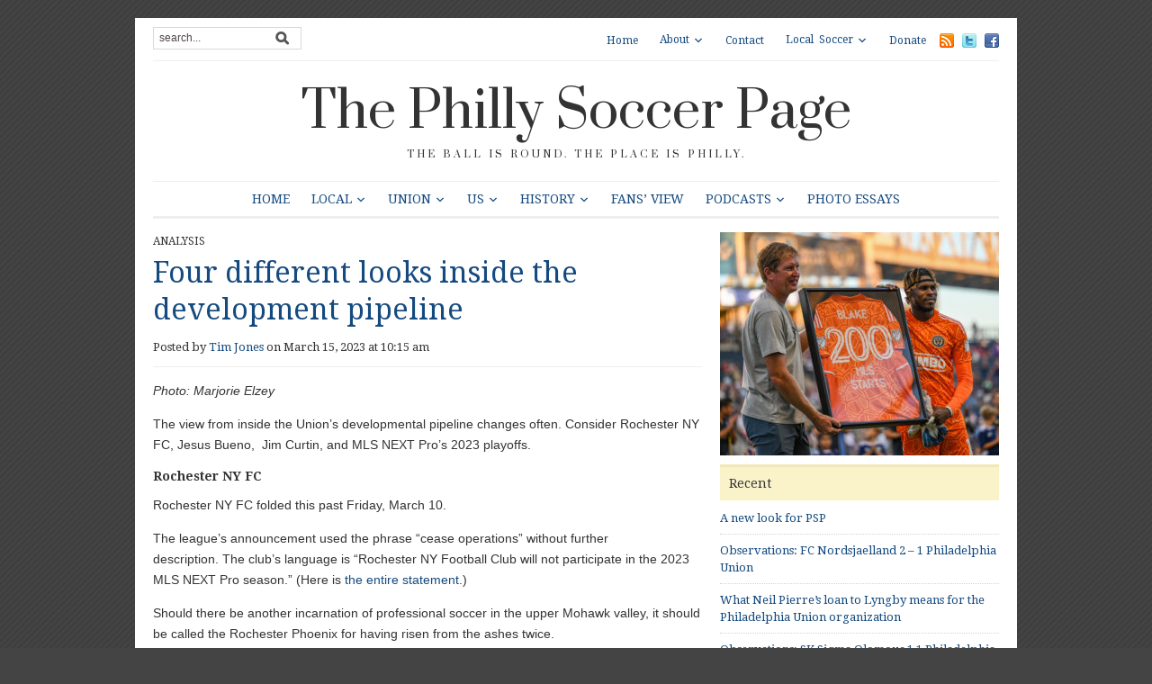

--- FILE ---
content_type: text/html; charset=UTF-8
request_url: https://phillysoccerpage.net/2023/03/15/four-different-looks-inside-the-development-pipeline/
body_size: 17320
content:
<!DOCTYPE html>
<html xmlns="http://www.w3.org/1999/xhtml" lang="en-US">
<head>
    <meta http-equiv="Content-Type" content="text/html; charset=UTF-8" />
    <meta http-equiv="X-UA-Compatible" content="IE=edge,chrome=1">
	<meta name="viewport" content="width=device-width, initial-scale=1.0, maximum-scale=1.0, user-scalable=no" />

    <link rel="pingback" href="https://phillysoccerpage.net/xmlrpc.php" />

	
	<title>Four different looks inside the development pipeline &#8211; The Philly Soccer Page</title>
<meta name='robots' content='max-image-preview:large' />
<!-- Jetpack Site Verification Tags -->
<meta name="google-site-verification" content="LGBArhUlEbX6eWMEX4YRCHnE4u8HSL7B8wcdVivgtKc" />
<link rel='dns-prefetch' href='//secure.gravatar.com' />
<link rel='dns-prefetch' href='//stats.wp.com' />
<link rel='dns-prefetch' href='//fonts.googleapis.com' />
<link rel='dns-prefetch' href='//v0.wordpress.com' />
<link rel="alternate" type="application/rss+xml" title="The Philly Soccer Page &raquo; Feed" href="https://phillysoccerpage.net/feed/" />
<link rel="alternate" type="application/rss+xml" title="The Philly Soccer Page &raquo; Comments Feed" href="https://phillysoccerpage.net/comments/feed/" />
<link rel="alternate" type="application/rss+xml" title="The Philly Soccer Page &raquo; Four different looks inside the development pipeline Comments Feed" href="https://phillysoccerpage.net/2023/03/15/four-different-looks-inside-the-development-pipeline/feed/" />
<link rel="alternate" title="oEmbed (JSON)" type="application/json+oembed" href="https://phillysoccerpage.net/wp-json/oembed/1.0/embed?url=https%3A%2F%2Fphillysoccerpage.net%2F2023%2F03%2F15%2Ffour-different-looks-inside-the-development-pipeline%2F" />
<link rel="alternate" title="oEmbed (XML)" type="text/xml+oembed" href="https://phillysoccerpage.net/wp-json/oembed/1.0/embed?url=https%3A%2F%2Fphillysoccerpage.net%2F2023%2F03%2F15%2Ffour-different-looks-inside-the-development-pipeline%2F&#038;format=xml" />
<link rel='stylesheet' id='all-css-f7d7ff24dc753fdbe2adc692a94a79d7' href='https://phillysoccerpage.net/wp-content/boost-cache/static/dccb802cba.min.css' type='text/css' media='all' />
<style id='wp-img-auto-sizes-contain-inline-css'>
img:is([sizes=auto i],[sizes^="auto," i]){contain-intrinsic-size:3000px 1500px}
/*# sourceURL=wp-img-auto-sizes-contain-inline-css */
</style>
<style id='wp-emoji-styles-inline-css'>

	img.wp-smiley, img.emoji {
		display: inline !important;
		border: none !important;
		box-shadow: none !important;
		height: 1em !important;
		width: 1em !important;
		margin: 0 0.07em !important;
		vertical-align: -0.1em !important;
		background: none !important;
		padding: 0 !important;
	}
/*# sourceURL=wp-emoji-styles-inline-css */
</style>
<style id='wp-block-library-inline-css'>
:root{--wp-block-synced-color:#7a00df;--wp-block-synced-color--rgb:122,0,223;--wp-bound-block-color:var(--wp-block-synced-color);--wp-editor-canvas-background:#ddd;--wp-admin-theme-color:#007cba;--wp-admin-theme-color--rgb:0,124,186;--wp-admin-theme-color-darker-10:#006ba1;--wp-admin-theme-color-darker-10--rgb:0,107,160.5;--wp-admin-theme-color-darker-20:#005a87;--wp-admin-theme-color-darker-20--rgb:0,90,135;--wp-admin-border-width-focus:2px}@media (min-resolution:192dpi){:root{--wp-admin-border-width-focus:1.5px}}.wp-element-button{cursor:pointer}:root .has-very-light-gray-background-color{background-color:#eee}:root .has-very-dark-gray-background-color{background-color:#313131}:root .has-very-light-gray-color{color:#eee}:root .has-very-dark-gray-color{color:#313131}:root .has-vivid-green-cyan-to-vivid-cyan-blue-gradient-background{background:linear-gradient(135deg,#00d084,#0693e3)}:root .has-purple-crush-gradient-background{background:linear-gradient(135deg,#34e2e4,#4721fb 50%,#ab1dfe)}:root .has-hazy-dawn-gradient-background{background:linear-gradient(135deg,#faaca8,#dad0ec)}:root .has-subdued-olive-gradient-background{background:linear-gradient(135deg,#fafae1,#67a671)}:root .has-atomic-cream-gradient-background{background:linear-gradient(135deg,#fdd79a,#004a59)}:root .has-nightshade-gradient-background{background:linear-gradient(135deg,#330968,#31cdcf)}:root .has-midnight-gradient-background{background:linear-gradient(135deg,#020381,#2874fc)}:root{--wp--preset--font-size--normal:16px;--wp--preset--font-size--huge:42px}.has-regular-font-size{font-size:1em}.has-larger-font-size{font-size:2.625em}.has-normal-font-size{font-size:var(--wp--preset--font-size--normal)}.has-huge-font-size{font-size:var(--wp--preset--font-size--huge)}.has-text-align-center{text-align:center}.has-text-align-left{text-align:left}.has-text-align-right{text-align:right}.has-fit-text{white-space:nowrap!important}#end-resizable-editor-section{display:none}.aligncenter{clear:both}.items-justified-left{justify-content:flex-start}.items-justified-center{justify-content:center}.items-justified-right{justify-content:flex-end}.items-justified-space-between{justify-content:space-between}.screen-reader-text{border:0;clip-path:inset(50%);height:1px;margin:-1px;overflow:hidden;padding:0;position:absolute;width:1px;word-wrap:normal!important}.screen-reader-text:focus{background-color:#ddd;clip-path:none;color:#444;display:block;font-size:1em;height:auto;left:5px;line-height:normal;padding:15px 23px 14px;text-decoration:none;top:5px;width:auto;z-index:100000}html :where(.has-border-color){border-style:solid}html :where([style*=border-top-color]){border-top-style:solid}html :where([style*=border-right-color]){border-right-style:solid}html :where([style*=border-bottom-color]){border-bottom-style:solid}html :where([style*=border-left-color]){border-left-style:solid}html :where([style*=border-width]){border-style:solid}html :where([style*=border-top-width]){border-top-style:solid}html :where([style*=border-right-width]){border-right-style:solid}html :where([style*=border-bottom-width]){border-bottom-style:solid}html :where([style*=border-left-width]){border-left-style:solid}html :where(img[class*=wp-image-]){height:auto;max-width:100%}:where(figure){margin:0 0 1em}html :where(.is-position-sticky){--wp-admin--admin-bar--position-offset:var(--wp-admin--admin-bar--height,0px)}@media screen and (max-width:600px){html :where(.is-position-sticky){--wp-admin--admin-bar--position-offset:0px}}

/*# sourceURL=wp-block-library-inline-css */
</style><style id='global-styles-inline-css'>
:root{--wp--preset--aspect-ratio--square: 1;--wp--preset--aspect-ratio--4-3: 4/3;--wp--preset--aspect-ratio--3-4: 3/4;--wp--preset--aspect-ratio--3-2: 3/2;--wp--preset--aspect-ratio--2-3: 2/3;--wp--preset--aspect-ratio--16-9: 16/9;--wp--preset--aspect-ratio--9-16: 9/16;--wp--preset--color--black: #000000;--wp--preset--color--cyan-bluish-gray: #abb8c3;--wp--preset--color--white: #ffffff;--wp--preset--color--pale-pink: #f78da7;--wp--preset--color--vivid-red: #cf2e2e;--wp--preset--color--luminous-vivid-orange: #ff6900;--wp--preset--color--luminous-vivid-amber: #fcb900;--wp--preset--color--light-green-cyan: #7bdcb5;--wp--preset--color--vivid-green-cyan: #00d084;--wp--preset--color--pale-cyan-blue: #8ed1fc;--wp--preset--color--vivid-cyan-blue: #0693e3;--wp--preset--color--vivid-purple: #9b51e0;--wp--preset--gradient--vivid-cyan-blue-to-vivid-purple: linear-gradient(135deg,rgb(6,147,227) 0%,rgb(155,81,224) 100%);--wp--preset--gradient--light-green-cyan-to-vivid-green-cyan: linear-gradient(135deg,rgb(122,220,180) 0%,rgb(0,208,130) 100%);--wp--preset--gradient--luminous-vivid-amber-to-luminous-vivid-orange: linear-gradient(135deg,rgb(252,185,0) 0%,rgb(255,105,0) 100%);--wp--preset--gradient--luminous-vivid-orange-to-vivid-red: linear-gradient(135deg,rgb(255,105,0) 0%,rgb(207,46,46) 100%);--wp--preset--gradient--very-light-gray-to-cyan-bluish-gray: linear-gradient(135deg,rgb(238,238,238) 0%,rgb(169,184,195) 100%);--wp--preset--gradient--cool-to-warm-spectrum: linear-gradient(135deg,rgb(74,234,220) 0%,rgb(151,120,209) 20%,rgb(207,42,186) 40%,rgb(238,44,130) 60%,rgb(251,105,98) 80%,rgb(254,248,76) 100%);--wp--preset--gradient--blush-light-purple: linear-gradient(135deg,rgb(255,206,236) 0%,rgb(152,150,240) 100%);--wp--preset--gradient--blush-bordeaux: linear-gradient(135deg,rgb(254,205,165) 0%,rgb(254,45,45) 50%,rgb(107,0,62) 100%);--wp--preset--gradient--luminous-dusk: linear-gradient(135deg,rgb(255,203,112) 0%,rgb(199,81,192) 50%,rgb(65,88,208) 100%);--wp--preset--gradient--pale-ocean: linear-gradient(135deg,rgb(255,245,203) 0%,rgb(182,227,212) 50%,rgb(51,167,181) 100%);--wp--preset--gradient--electric-grass: linear-gradient(135deg,rgb(202,248,128) 0%,rgb(113,206,126) 100%);--wp--preset--gradient--midnight: linear-gradient(135deg,rgb(2,3,129) 0%,rgb(40,116,252) 100%);--wp--preset--font-size--small: 13px;--wp--preset--font-size--medium: 20px;--wp--preset--font-size--large: 36px;--wp--preset--font-size--x-large: 42px;--wp--preset--spacing--20: 0.44rem;--wp--preset--spacing--30: 0.67rem;--wp--preset--spacing--40: 1rem;--wp--preset--spacing--50: 1.5rem;--wp--preset--spacing--60: 2.25rem;--wp--preset--spacing--70: 3.38rem;--wp--preset--spacing--80: 5.06rem;--wp--preset--shadow--natural: 6px 6px 9px rgba(0, 0, 0, 0.2);--wp--preset--shadow--deep: 12px 12px 50px rgba(0, 0, 0, 0.4);--wp--preset--shadow--sharp: 6px 6px 0px rgba(0, 0, 0, 0.2);--wp--preset--shadow--outlined: 6px 6px 0px -3px rgb(255, 255, 255), 6px 6px rgb(0, 0, 0);--wp--preset--shadow--crisp: 6px 6px 0px rgb(0, 0, 0);}:where(.is-layout-flex){gap: 0.5em;}:where(.is-layout-grid){gap: 0.5em;}body .is-layout-flex{display: flex;}.is-layout-flex{flex-wrap: wrap;align-items: center;}.is-layout-flex > :is(*, div){margin: 0;}body .is-layout-grid{display: grid;}.is-layout-grid > :is(*, div){margin: 0;}:where(.wp-block-columns.is-layout-flex){gap: 2em;}:where(.wp-block-columns.is-layout-grid){gap: 2em;}:where(.wp-block-post-template.is-layout-flex){gap: 1.25em;}:where(.wp-block-post-template.is-layout-grid){gap: 1.25em;}.has-black-color{color: var(--wp--preset--color--black) !important;}.has-cyan-bluish-gray-color{color: var(--wp--preset--color--cyan-bluish-gray) !important;}.has-white-color{color: var(--wp--preset--color--white) !important;}.has-pale-pink-color{color: var(--wp--preset--color--pale-pink) !important;}.has-vivid-red-color{color: var(--wp--preset--color--vivid-red) !important;}.has-luminous-vivid-orange-color{color: var(--wp--preset--color--luminous-vivid-orange) !important;}.has-luminous-vivid-amber-color{color: var(--wp--preset--color--luminous-vivid-amber) !important;}.has-light-green-cyan-color{color: var(--wp--preset--color--light-green-cyan) !important;}.has-vivid-green-cyan-color{color: var(--wp--preset--color--vivid-green-cyan) !important;}.has-pale-cyan-blue-color{color: var(--wp--preset--color--pale-cyan-blue) !important;}.has-vivid-cyan-blue-color{color: var(--wp--preset--color--vivid-cyan-blue) !important;}.has-vivid-purple-color{color: var(--wp--preset--color--vivid-purple) !important;}.has-black-background-color{background-color: var(--wp--preset--color--black) !important;}.has-cyan-bluish-gray-background-color{background-color: var(--wp--preset--color--cyan-bluish-gray) !important;}.has-white-background-color{background-color: var(--wp--preset--color--white) !important;}.has-pale-pink-background-color{background-color: var(--wp--preset--color--pale-pink) !important;}.has-vivid-red-background-color{background-color: var(--wp--preset--color--vivid-red) !important;}.has-luminous-vivid-orange-background-color{background-color: var(--wp--preset--color--luminous-vivid-orange) !important;}.has-luminous-vivid-amber-background-color{background-color: var(--wp--preset--color--luminous-vivid-amber) !important;}.has-light-green-cyan-background-color{background-color: var(--wp--preset--color--light-green-cyan) !important;}.has-vivid-green-cyan-background-color{background-color: var(--wp--preset--color--vivid-green-cyan) !important;}.has-pale-cyan-blue-background-color{background-color: var(--wp--preset--color--pale-cyan-blue) !important;}.has-vivid-cyan-blue-background-color{background-color: var(--wp--preset--color--vivid-cyan-blue) !important;}.has-vivid-purple-background-color{background-color: var(--wp--preset--color--vivid-purple) !important;}.has-black-border-color{border-color: var(--wp--preset--color--black) !important;}.has-cyan-bluish-gray-border-color{border-color: var(--wp--preset--color--cyan-bluish-gray) !important;}.has-white-border-color{border-color: var(--wp--preset--color--white) !important;}.has-pale-pink-border-color{border-color: var(--wp--preset--color--pale-pink) !important;}.has-vivid-red-border-color{border-color: var(--wp--preset--color--vivid-red) !important;}.has-luminous-vivid-orange-border-color{border-color: var(--wp--preset--color--luminous-vivid-orange) !important;}.has-luminous-vivid-amber-border-color{border-color: var(--wp--preset--color--luminous-vivid-amber) !important;}.has-light-green-cyan-border-color{border-color: var(--wp--preset--color--light-green-cyan) !important;}.has-vivid-green-cyan-border-color{border-color: var(--wp--preset--color--vivid-green-cyan) !important;}.has-pale-cyan-blue-border-color{border-color: var(--wp--preset--color--pale-cyan-blue) !important;}.has-vivid-cyan-blue-border-color{border-color: var(--wp--preset--color--vivid-cyan-blue) !important;}.has-vivid-purple-border-color{border-color: var(--wp--preset--color--vivid-purple) !important;}.has-vivid-cyan-blue-to-vivid-purple-gradient-background{background: var(--wp--preset--gradient--vivid-cyan-blue-to-vivid-purple) !important;}.has-light-green-cyan-to-vivid-green-cyan-gradient-background{background: var(--wp--preset--gradient--light-green-cyan-to-vivid-green-cyan) !important;}.has-luminous-vivid-amber-to-luminous-vivid-orange-gradient-background{background: var(--wp--preset--gradient--luminous-vivid-amber-to-luminous-vivid-orange) !important;}.has-luminous-vivid-orange-to-vivid-red-gradient-background{background: var(--wp--preset--gradient--luminous-vivid-orange-to-vivid-red) !important;}.has-very-light-gray-to-cyan-bluish-gray-gradient-background{background: var(--wp--preset--gradient--very-light-gray-to-cyan-bluish-gray) !important;}.has-cool-to-warm-spectrum-gradient-background{background: var(--wp--preset--gradient--cool-to-warm-spectrum) !important;}.has-blush-light-purple-gradient-background{background: var(--wp--preset--gradient--blush-light-purple) !important;}.has-blush-bordeaux-gradient-background{background: var(--wp--preset--gradient--blush-bordeaux) !important;}.has-luminous-dusk-gradient-background{background: var(--wp--preset--gradient--luminous-dusk) !important;}.has-pale-ocean-gradient-background{background: var(--wp--preset--gradient--pale-ocean) !important;}.has-electric-grass-gradient-background{background: var(--wp--preset--gradient--electric-grass) !important;}.has-midnight-gradient-background{background: var(--wp--preset--gradient--midnight) !important;}.has-small-font-size{font-size: var(--wp--preset--font-size--small) !important;}.has-medium-font-size{font-size: var(--wp--preset--font-size--medium) !important;}.has-large-font-size{font-size: var(--wp--preset--font-size--large) !important;}.has-x-large-font-size{font-size: var(--wp--preset--font-size--x-large) !important;}
/*# sourceURL=global-styles-inline-css */
</style>

<style id='classic-theme-styles-inline-css'>
/*! This file is auto-generated */
.wp-block-button__link{color:#fff;background-color:#32373c;border-radius:9999px;box-shadow:none;text-decoration:none;padding:calc(.667em + 2px) calc(1.333em + 2px);font-size:1.125em}.wp-block-file__button{background:#32373c;color:#fff;text-decoration:none}
/*# sourceURL=/wp-includes/css/classic-themes.min.css */
</style>
<link rel='stylesheet' id='dashicons-css' href='https://phillysoccerpage.net/wp-includes/css/dashicons.min.css?ver=6.9' media='all' />
<link rel='stylesheet' id='google-fonts-css' href='https://fonts.googleapis.com/css?family=Open+Sans%3A400%2C400i%2C600%2C600i%7CRoboto%3A400%2C400i%2C500%2C500i%7CPrata%7CDroid+Serif%3A400%2C700%2C400italic%2C700italic&#038;subset=cyrillic%2Cgreek%2Clatin-ext&#038;ver=6.9' media='all' />


<link rel="https://api.w.org/" href="https://phillysoccerpage.net/wp-json/" /><link rel="alternate" title="JSON" type="application/json" href="https://phillysoccerpage.net/wp-json/wp/v2/posts/140485" /><link rel="EditURI" type="application/rsd+xml" title="RSD" href="https://phillysoccerpage.net/xmlrpc.php?rsd" />
<meta name="generator" content="WordPress 6.9" />
<link rel="canonical" href="https://phillysoccerpage.net/2023/03/15/four-different-looks-inside-the-development-pipeline/" />
<link rel='shortlink' href='https://wp.me/pdASBO-AxT' />
<meta name="cdp-version" content="1.5.0" />
		<!-- GA Google Analytics @ https://m0n.co/ga -->
		
		

		<style>img#wpstats{display:none}</style>
		<!-- WPZOOM Theme / Framework -->
<meta name="generator" content="Yamidoo Magazine 2.1.5" />
<meta name="generator" content="WPZOOM Framework 2.0.9" />
<style type="text/css">body{font-family: Helvetica;}</style>
<style type="text/css" id="custom-background-css">
body.custom-background { background-color: #454444; }
</style>
	
<!-- Jetpack Open Graph Tags -->
<meta property="og:type" content="article" />
<meta property="og:title" content="Four different looks inside the development pipeline" />
<meta property="og:url" content="https://phillysoccerpage.net/2023/03/15/four-different-looks-inside-the-development-pipeline/" />
<meta property="og:description" content="Tim Jones examines some storylines involving the Union&#8217;s developing players, including the week&#8217;s news in MLS NEXT Pro." />
<meta property="article:published_time" content="2023-03-15T14:15:47+00:00" />
<meta property="article:modified_time" content="2023-03-15T13:39:22+00:00" />
<meta property="og:site_name" content="The Philly Soccer Page" />
<meta property="og:image" content="https://phillysoccerpage.net/wp-content/uploads/2022/08/DSC_6681-2-scaled.jpg" />
<meta property="og:image:width" content="2560" />
<meta property="og:image:height" content="2048" />
<meta property="og:image:alt" content="" />
<meta property="og:locale" content="en_US" />
<meta name="twitter:site" content="@phillysoccerpg" />
<meta name="twitter:text:title" content="Four different looks inside the development pipeline" />
<meta name="twitter:image" content="https://phillysoccerpage.net/wp-content/uploads/2022/08/DSC_6681-2-scaled.jpg?w=640" />
<meta name="twitter:card" content="summary_large_image" />

<!-- End Jetpack Open Graph Tags -->
<link rel="icon" href="https://phillysoccerpage.net/wp-content/uploads/2009/11/1-55x55.jpg" sizes="32x32" />
<link rel="icon" href="https://phillysoccerpage.net/wp-content/uploads/2009/11/1-260x260.jpg" sizes="192x192" />
<link rel="apple-touch-icon" href="https://phillysoccerpage.net/wp-content/uploads/2009/11/1-260x260.jpg" />
<meta name="msapplication-TileImage" content="https://phillysoccerpage.net/wp-content/uploads/2009/11/1-300x300.jpg" />

</head>

<body class="wp-singular post-template-default single single-post postid-140485 single-format-standard custom-background wp-theme-yamidoo">

	<div id="page-wrap">

 		<div id="main-wrap">

			<div id="header">

 				<div id="search"><form method="get" id="searchform" action="https://phillysoccerpage.net/">
 
	<input type="text" onblur="if (this.value == '') {this.value = 'search...';}" onfocus="if (this.value == 'search...') {this.value = '';}" value="search..." name="s" id="s" /><input type="submit" id="searchsubmit" value="Go" />
</form>
</div>

 				<div id="topmenu">

					<ul id="nav" class="dropdown"><li id="menu-item-44025" class="menu-item menu-item-type-custom menu-item-object-custom menu-item-home menu-item-44025"><a href="https://phillysoccerpage.net/">Home</a></li>
<li id="menu-item-44027" class="menu-item menu-item-type-post_type menu-item-object-page menu-item-has-children menu-item-44027"><a href="https://phillysoccerpage.net/about-2/">About</a>
<ul class="sub-menu">
	<li id="menu-item-44028" class="menu-item menu-item-type-post_type menu-item-object-page menu-item-44028"><a href="https://phillysoccerpage.net/about-2/contributors/">Contributors</a></li>
	<li id="menu-item-44030" class="menu-item menu-item-type-post_type menu-item-object-page menu-item-44030"><a href="https://phillysoccerpage.net/about-2/faq/">FAQ</a></li>
	<li id="menu-item-44031" class="menu-item menu-item-type-post_type menu-item-object-page menu-item-44031"><a href="https://phillysoccerpage.net/about-2/advertise/">Advertise</a></li>
	<li id="menu-item-44029" class="menu-item menu-item-type-post_type menu-item-object-page menu-item-44029"><a href="https://phillysoccerpage.net/about-2/help-wanted/">Help Wanted</a></li>
</ul>
</li>
<li id="menu-item-44032" class="menu-item menu-item-type-post_type menu-item-object-page menu-item-44032"><a href="https://phillysoccerpage.net/contact/">Contact</a></li>
<li id="menu-item-44047" class="menu-item menu-item-type-post_type menu-item-object-page menu-item-has-children menu-item-44047"><a href="https://phillysoccerpage.net/local-soccer/">Local Soccer</a>
<ul class="sub-menu">
	<li id="menu-item-44048" class="menu-item menu-item-type-post_type menu-item-object-page menu-item-44048"><a href="https://phillysoccerpage.net/local-soccer/adult-leagues/">Adult Leagues</a></li>
	<li id="menu-item-44049" class="menu-item menu-item-type-post_type menu-item-object-page menu-item-44049"><a href="https://phillysoccerpage.net/local-soccer/youth-clubs/">Youth Leagues</a></li>
	<li id="menu-item-44051" class="menu-item menu-item-type-post_type menu-item-object-page menu-item-44051"><a href="https://phillysoccerpage.net/local-soccer/soccer-pubs/">Soccer Pubs</a></li>
	<li id="menu-item-44050" class="menu-item menu-item-type-post_type menu-item-object-page menu-item-44050"><a href="https://phillysoccerpage.net/local-soccer/supporters-groups/">Supporters Groups</a></li>
</ul>
</li>
<li id="menu-item-90724" class="menu-item menu-item-type-custom menu-item-object-custom menu-item-90724"><a href="https://www.patreon.com/phillysoccerpage">Donate</a></li>
</ul> <a href="https://phillysoccerpage.net/feed/"><img src="https://phillysoccerpage.net/wp-content/themes/yamidoo/images/icons/feed.png" alt="RSS" /></a> <a href="http://twitter.com/phillysoccerpg"><img src="https://phillysoccerpage.net/wp-content/themes/yamidoo/images/icons/twitter.png" alt="Twitter" /></a> <a href="https://www.facebook.com/ThePhillySoccerPage"><img src="https://phillysoccerpage.net/wp-content/themes/yamidoo/images/icons/facebook.png" alt="Facebook" /></a>
				</div> <!-- /#topmenu -->
  				<div class="clear"></div>

				<div id="logo">
					<h1>
					<a href="https://phillysoccerpage.net" title="The ball is round. The place is Philly.">
						The Philly Soccer Page					</a><div class="clear"></div>

					</h1>
					<span>The ball is round. The place is Philly.</span>				</div><!-- / #logo -->


				

				<div id="mainmenu">

					<ul id="menu" class="dropdown"><li id="menu-item-33705" class="menu-item menu-item-type-custom menu-item-object-custom menu-item-home menu-item-33705"><a href="https://phillysoccerpage.net/">Home</a></li>
<li id="menu-item-33692" class="menu-item menu-item-type-taxonomy menu-item-object-category menu-item-has-children menu-item-33692"><a href="https://phillysoccerpage.net/category/philly-soccer/">Local</a>
<ul class="sub-menu">
	<li id="menu-item-87859" class="menu-item menu-item-type-taxonomy menu-item-object-category menu-item-87859"><a href="https://phillysoccerpage.net/category/philly-soccer/uniontwo/">Philadelphia Union II</a></li>
	<li id="menu-item-145049" class="menu-item menu-item-type-taxonomy menu-item-object-category menu-item-has-children menu-item-145049"><a href="https://phillysoccerpage.net/category/philly-soccer/usl2-eastern-conference/">USL2 Eastern Conference</a>
	<ul class="sub-menu">
		<li id="menu-item-145050" class="menu-item menu-item-type-taxonomy menu-item-object-category menu-item-145050"><a href="https://phillysoccerpage.net/category/philly-soccer/usl2-eastern-conference/lehigh-valley-utd/">Lehigh Valley Utd.</a></li>
		<li id="menu-item-145051" class="menu-item menu-item-type-taxonomy menu-item-object-category menu-item-145051"><a href="https://phillysoccerpage.net/category/philly-soccer/usl2-eastern-conference/ocean-city/">Ocean City Nor&#8217;easters</a></li>
		<li id="menu-item-145052" class="menu-item menu-item-type-taxonomy menu-item-object-category menu-item-145052"><a href="https://phillysoccerpage.net/category/philly-soccer/usl2-eastern-conference/philadelphia-lone-star-fc/">Philadelphia Lone Star FC</a></li>
		<li id="menu-item-145053" class="menu-item menu-item-type-taxonomy menu-item-object-category menu-item-has-children menu-item-145053"><a href="https://phillysoccerpage.net/category/philly-soccer/usl2-eastern-conference/reading-united-ac/">Reading United AC</a>
		<ul class="sub-menu">
			<li id="menu-item-145054" class="menu-item menu-item-type-taxonomy menu-item-object-category menu-item-145054"><a href="https://phillysoccerpage.net/category/philly-soccer/usl2-eastern-conference/reading-united-ac/inside-reading/">Inside Reading</a></li>
		</ul>
</li>
		<li id="menu-item-145055" class="menu-item menu-item-type-taxonomy menu-item-object-category menu-item-145055"><a href="https://phillysoccerpage.net/category/philly-soccer/usl2-eastern-conference/real-central-new-jersey/">Real Central New Jersey</a></li>
		<li id="menu-item-145056" class="menu-item menu-item-type-taxonomy menu-item-object-category menu-item-145056"><a href="https://phillysoccerpage.net/category/philly-soccer/usl2-eastern-conference/west-chester-united/">West Chester United</a></li>
	</ul>
</li>
	<li id="menu-item-33768" class="menu-item menu-item-type-taxonomy menu-item-object-category menu-item-33768"><a href="https://phillysoccerpage.net/category/philly-soccer/philadelphians-abroad/">Philadelphians Abroad</a></li>
	<li id="menu-item-145057" class="menu-item menu-item-type-taxonomy menu-item-object-category menu-item-145057"><a href="https://phillysoccerpage.net/category/philly-soccer/philadelphia-international-unity-cup/">Philadelphia International Unity Cup</a></li>
	<li id="menu-item-33769" class="menu-item menu-item-type-taxonomy menu-item-object-category menu-item-33769"><a href="https://phillysoccerpage.net/category/philly-soccer/player-of-the-week/">Player of the Week</a></li>
	<li id="menu-item-33811" class="menu-item menu-item-type-taxonomy menu-item-object-category menu-item-33811"><a href="https://phillysoccerpage.net/category/raves/">Raves</a></li>
	<li id="menu-item-33760" class="menu-item menu-item-type-taxonomy menu-item-object-category menu-item-33760"><a href="https://phillysoccerpage.net/category/philly-soccer/college-soccer/">College Soccer</a></li>
	<li id="menu-item-33763" class="menu-item menu-item-type-taxonomy menu-item-object-category menu-item-33763"><a href="https://phillysoccerpage.net/category/philly-soccer/high-school-soccer/">High School Soccer</a></li>
	<li id="menu-item-33765" class="menu-item menu-item-type-taxonomy menu-item-object-category menu-item-has-children menu-item-33765"><a href="https://phillysoccerpage.net/category/philly-soccer/philadelphia-soccer-leagues/">Local Leagues</a>
	<ul class="sub-menu">
		<li id="menu-item-33801" class="menu-item menu-item-type-taxonomy menu-item-object-category menu-item-33801"><a href="https://phillysoccerpage.net/category/philly-soccer/philadelphia-soccer-leagues/casa-soccer-league-philadelphia-soccer-leagues-philly-soccer/">Casa Soccer League</a></li>
		<li id="menu-item-33802" class="menu-item menu-item-type-taxonomy menu-item-object-category menu-item-33802"><a href="https://phillysoccerpage.net/category/philly-soccer/philadelphia-soccer-leagues/united-soccer-league/">United Soccer League</a></li>
	</ul>
</li>
	<li id="menu-item-33759" class="menu-item menu-item-type-taxonomy menu-item-object-category menu-item-33759"><a href="https://phillysoccerpage.net/category/philly-soccer/youth-soccer-philly-soccer/">Youth Soccer</a></li>
	<li id="menu-item-33761" class="menu-item menu-item-type-taxonomy menu-item-object-category menu-item-has-children menu-item-33761"><a href="https://phillysoccerpage.net/category/philly-soccer/culture/">Culture</a>
	<ul class="sub-menu">
		<li id="menu-item-58015" class="menu-item menu-item-type-taxonomy menu-item-object-category menu-item-58015"><a href="https://phillysoccerpage.net/category/philly-soccer/culture/sons-of-ben/">Sons of Ben</a></li>
		<li id="menu-item-33808" class="menu-item menu-item-type-taxonomy menu-item-object-category menu-item-33808"><a href="https://phillysoccerpage.net/category/philly-soccer/culture/soccer-culture/">Fan Culture</a></li>
		<li id="menu-item-33807" class="menu-item menu-item-type-taxonomy menu-item-object-category menu-item-33807"><a href="https://phillysoccerpage.net/category/soccer-on-tv/">Soccer on TV</a></li>
		<li id="menu-item-33809" class="menu-item menu-item-type-taxonomy menu-item-object-category menu-item-33809"><a href="https://phillysoccerpage.net/category/philly-soccer/culture/soccer-books/">Soccer Books</a></li>
	</ul>
</li>
</ul>
</li>
<li id="menu-item-33690" class="menu-item menu-item-type-taxonomy menu-item-object-category menu-item-has-children menu-item-33690"><a href="https://phillysoccerpage.net/category/union/">Union</a>
<ul class="sub-menu">
	<li id="menu-item-33771" class="menu-item menu-item-type-taxonomy menu-item-object-category menu-item-33771"><a href="https://phillysoccerpage.net/category/union/match-previews/">Match previews</a></li>
	<li id="menu-item-33772" class="menu-item menu-item-type-taxonomy menu-item-object-category menu-item-33772"><a href="https://phillysoccerpage.net/category/union/match-reports/">Union match reports</a></li>
	<li id="menu-item-33773" class="menu-item menu-item-type-taxonomy menu-item-object-category menu-item-33773"><a href="https://phillysoccerpage.net/category/union/match-stats/">Match stats</a></li>
	<li id="menu-item-43019" class="menu-item menu-item-type-taxonomy menu-item-object-category menu-item-43019"><a href="https://phillysoccerpage.net/category/union/player-ratings-union/">Player ratings</a></li>
	<li id="menu-item-58010" class="menu-item menu-item-type-taxonomy menu-item-object-category menu-item-58010"><a href="https://phillysoccerpage.net/category/union/postgame/">Postgame</a></li>
	<li id="menu-item-33803" class="menu-item menu-item-type-taxonomy menu-item-object-category menu-item-33803"><a href="https://phillysoccerpage.net/category/season-reviews/">Season Reviews</a></li>
	<li id="menu-item-58012" class="menu-item menu-item-type-taxonomy menu-item-object-category menu-item-58012"><a href="https://phillysoccerpage.net/category/union/union-academy/">Union Academy</a></li>
</ul>
</li>
<li id="menu-item-33693" class="menu-item menu-item-type-taxonomy menu-item-object-category menu-item-has-children menu-item-33693"><a href="https://phillysoccerpage.net/category/us-soccer/">US</a>
<ul class="sub-menu">
	<li id="menu-item-33778" class="menu-item menu-item-type-taxonomy menu-item-object-category menu-item-has-children menu-item-33778"><a href="https://phillysoccerpage.net/category/us-soccer/usmnt-us-soccer/">USMNT</a>
	<ul class="sub-menu">
		<li id="menu-item-33804" class="menu-item menu-item-type-taxonomy menu-item-object-category menu-item-33804"><a href="https://phillysoccerpage.net/category/us-soccer/usmnt-us-soccer/usmnt-world-cuo/">World Cup</a></li>
	</ul>
</li>
	<li id="menu-item-33780" class="menu-item menu-item-type-taxonomy menu-item-object-category menu-item-has-children menu-item-33780"><a href="https://phillysoccerpage.net/category/us-soccer/us-women/">USWNT</a>
	<ul class="sub-menu">
		<li id="menu-item-33806" class="menu-item menu-item-type-taxonomy menu-item-object-category menu-item-33806"><a href="https://phillysoccerpage.net/category/us-soccer/us-women/world-cup-us-women-us-soccer/">Women&#8217;s World Cup</a></li>
	</ul>
</li>
	<li id="menu-item-33774" class="menu-item menu-item-type-taxonomy menu-item-object-category menu-item-33774"><a href="https://phillysoccerpage.net/category/us-soccer/major-league-soccer/">MLS</a></li>
	<li id="menu-item-33775" class="menu-item menu-item-type-taxonomy menu-item-object-category menu-item-33775"><a href="https://phillysoccerpage.net/category/us-soccer/nasl/">NASL</a></li>
	<li id="menu-item-33777" class="menu-item menu-item-type-taxonomy menu-item-object-category menu-item-33777"><a href="https://phillysoccerpage.net/category/us-soccer/usl/">USL</a></li>
	<li id="menu-item-33776" class="menu-item menu-item-type-taxonomy menu-item-object-category menu-item-33776"><a href="https://phillysoccerpage.net/category/us-soccer/u-s-open-cup/">US Open Cup</a></li>
	<li id="menu-item-33799" class="menu-item menu-item-type-taxonomy menu-item-object-category menu-item-33799"><a href="https://phillysoccerpage.net/category/philly-soccer/u-s-amateur-cup/">US Amateur Cup</a></li>
	<li id="menu-item-33800" class="menu-item menu-item-type-taxonomy menu-item-object-category menu-item-33800"><a href="https://phillysoccerpage.net/category/philly-soccer/u-s-womens-cup/">US Women&#8217;s Cup</a></li>
</ul>
</li>
<li id="menu-item-33698" class="menu-item menu-item-type-taxonomy menu-item-object-category menu-item-has-children menu-item-33698"><a href="https://phillysoccerpage.net/category/soccer-history/">History</a>
<ul class="sub-menu">
	<li id="menu-item-33796" class="menu-item menu-item-type-taxonomy menu-item-object-category menu-item-33796"><a href="https://phillysoccerpage.net/category/soccer-history/philadelphia-soccer-history/">Philadelphia Soccer History</a></li>
	<li id="menu-item-33795" class="menu-item menu-item-type-taxonomy menu-item-object-category menu-item-has-children menu-item-33795"><a href="https://phillysoccerpage.net/category/soccer-history/soccer-in-the-us/">US Soccer History</a>
	<ul class="sub-menu">
		<li id="menu-item-33797" class="menu-item menu-item-type-taxonomy menu-item-object-category menu-item-33797"><a href="https://phillysoccerpage.net/category/soccer-history/soccer-in-the-us/history-of-the-us-at-the-world-cup/">US World Cup History</a></li>
	</ul>
</li>
	<li id="menu-item-33798" class="menu-item menu-item-type-taxonomy menu-item-object-category menu-item-33798"><a href="https://phillysoccerpage.net/category/soccer-history/world-soccer-history/">World Soccer History</a></li>
</ul>
</li>
<li id="menu-item-33694" class="menu-item menu-item-type-taxonomy menu-item-object-category menu-item-33694"><a href="https://phillysoccerpage.net/category/fan-posts/">Fans&#8217; View</a></li>
<li id="menu-item-33695" class="menu-item menu-item-type-taxonomy menu-item-object-category menu-item-has-children menu-item-33695"><a href="https://phillysoccerpage.net/category/podcasts/">Podcasts</a>
<ul class="sub-menu">
	<li id="menu-item-58009" class="menu-item menu-item-type-taxonomy menu-item-object-category menu-item-58009"><a href="https://phillysoccerpage.net/category/podcasts/kyw-philly-soccer-show/">KYW Philly Soccer Show</a></li>
	<li id="menu-item-86273" class="menu-item menu-item-type-taxonomy menu-item-object-category menu-item-86273"><a href="https://phillysoccerpage.net/category/podcasts/a-soccer-podcast-with-no-name/">It&#8217;s Always Soccer in Philadelphia</a></li>
	<li id="menu-item-58008" class="menu-item menu-item-type-taxonomy menu-item-object-category menu-item-58008"><a href="https://phillysoccerpage.net/category/podcasts/all-three-points/">All Three Points</a></li>
	<li id="menu-item-85181" class="menu-item menu-item-type-taxonomy menu-item-object-category menu-item-85181"><a href="https://phillysoccerpage.net/category/podcasts/the-front-row/">The Front Row</a></li>
</ul>
</li>
<li id="menu-item-33697" class="menu-item menu-item-type-taxonomy menu-item-object-category menu-item-33697"><a href="https://phillysoccerpage.net/category/photo-essays/">Photo essays</a></li>
</ul>
				</div> <!-- /#menu -->

			</div> <!--/#header -->
			<div class="clear"></div>

 			<div id="content-wrap">
<div id="main">

	
 		<div id="post-140485" class="post-140485 post type-post status-publish format-standard has-post-thumbnail hentry category-analysis-2">

			<span class="category"><a href="https://phillysoccerpage.net/category/analysis-2/" rel="category tag">Analysis</a></span>
			<h1 class="title"><a href="https://phillysoccerpage.net/2023/03/15/four-different-looks-inside-the-development-pipeline/" rel="bookmark" title="Permanent Link to Four different looks inside the development pipeline">Four different looks inside the development pipeline</a></h1>

			<span class="post-meta">

				Posted by <a href="https://phillysoccerpage.net/author/tjones/" title="Posts by Tim Jones" rel="author">Tim Jones</a>
				on March 15, 2023 at 10:15 am
				
			</span>

			<div class="entry">

				<p><em>Photo: Marjorie Elzey</em></p>
<p style="font-weight: 400;">The view from inside the Union&#8217;s developmental pipeline changes often. Consider Rochester NY FC, Jesus Bueno,  Jim Curtin, and MLS NEXT Pro&#8217;s 2023 playoffs.</p>
<h5 style="font-weight: 400;"><strong>Rochester NY FC</strong></h5>
<p style="font-weight: 400;">Rochester NY FC folded this past Friday, March 10.</p>
<p style="font-weight: 400;">The league&#8217;s announcement used the phrase &#8220;cease operations&#8221; without further description. The club&#8217;s language is “Rochester NY Football Club will not participate in the 2023 MLS NEXT Pro season.” (Here is <a href="https://www.mlsnextpro.com/rny-fc/news/rochester-ny-football-club-statement-on-2023-mls-next-pro-season">the entire statement</a>.)</p>
<p>Should there be another incarnation of professional soccer in the upper Mohawk valley, it should be called the Rochester Phoenix for having risen from the ashes twice.</p>
<p style="font-weight: 400;">Whether owners Dave and Wendy Dworkin and Jamie Vardy of Leicester City in England’s Premier League retain future rights to the franchise is not clear from the announcement. Back in 2018 such rights were explicitly and overtly retained when Rochester was described as remaining “in good standing” with the league when it ceased competing in USL Championship play and went &#8220;on hiatus.&#8221;</p>
<p>Rochester had been expected to play in the Northeast Division of MLS NEXT Pro’s Eastern Conference in 2023. The delay publishing MLS NEXT Pro&#8217;s 2023 game schedule is now explicable. (<em>Writer&#8217;s note: That schedule was published the afternoon after the article went to the editors</em>.)</p>
<p style="font-weight: 400;">Because Philadelphia Union II participates in the Northeast Division of the Eastern Conference the news directly affects them.</p>
<ul>
<li>More or less 14 days before play is estimated to begin unofficially, all Rochester games have to be replaced as quickly and simply as possible.</li>
<li>There are now only six teams in the Northeast Division, not seven, and only 13 teams in the Eastern Conference, not 14.</li>
<li>There will be no independent members of the league in 2023.</li>
</ul>
<p style="font-weight: 400;">Rochester had been the sole independent member of MLS NEXT Pro. Two future independents have been announced, Carolina Core of High Point, NC for 2024, and a team in Cleveland, OH for 2025. The significance of having independent teams in MLSNP remains unclear.</p>
<p style="font-weight: 400;">As an historical footnote back in 1999 Rochester NY FC’s immediate ancestor Rochester Rhinos were the last non-MLS winners of the Lamar Hunt U. S. Open Cup.</p>
<h5 style="font-weight: 400;"><strong>Jesus Bueno</strong></h5>
<p style="font-weight: 400;">The Philadelphia Union player development story of early 2023 is defensive midfielder Jesus Bueno. He is a Venezuelan who will turn 24 on April 15.</p>
<p style="font-weight: 400;">Bueno earned his first not-in-a-friendly first-team start March 7 in San Salvador against Alianza in the Concacaf Champions League, a 0-0 draw a week ago yesterday.</p>
<p style="font-weight: 400;">Last year Bueno ranked behind Richard Odada on the defensive midfielder depth chart, and was never trusted to play as a single six. Odada was the DM on September 24, 2022 in the short-handed friendly against Pachuca when Bueno started as a shuttling midfielder.</p>
<p style="font-weight: 400;">Bueno had started fourteen times for Philadelphia Union II within the “two 6s two 10s” midfield system deployed by Marlon LeBlanc, usually as one of the 10s. He scored six goals in 1,161 minutes, good for second on the team. He was an excellent MLS NEXT Pro player who did not always finish his full 90 minutes.</p>
<p style="font-weight: 400;">He now seems to rank ahead of Odada. He is trusted to be a single six, the most difficult player to find in the Tanner-Curtin 4-4-2 narrow diamond according to Union II head coach Marlon LeBlanc. The single six protects the center backs alone, and therefore allows deployment of  a second striker. Bueno acquitted himself well for 60 or so minutes in El Salvador before Jose Martinez replaced him.</p>
<p style="font-weight: 400;">Knowledgeable observers have said that he seemed like a different player when he arrived in Chester in January. It is easy to conclude that the challenge of Odada&#8217;s arrival last August coupled with 2023 being Bueno’s last guaranteed contract year motivated a significant off-season transformation. Pressure may again be creating a diamond.</p>
<h5 style="font-weight: 400;"><strong>Jim Curtin</strong></h5>
<p style="font-weight: 400;">The developmental pipeline is not only about players.</p>
<p style="font-weight: 400;">For the first time in his head coaching career Jim Curtin thinks he has a good quantity of top quality roster depth. Both the coach himself and we fans are going to learn how he will coach when he has a deep, game-trusted bench.</p>
<p style="font-weight: 400;">In the past he has shown strong loyalty to the players who have done well for him. Most of the time when he has had three games in a week, the first two matches have been played by every starter who has indicated he could go, and then the third match has seen rotation, usually only the minimum necessary.</p>
<p style="font-weight: 400;">That did not happen in El Salvador last week. And the lineup against Chicago Saturday night suggested it wouldn’t last night in Chester, either.</p>
<p style="font-weight: 400;">Atypically, Curtin had made eight changes to his regular starting lineup away against Alianza, and they produced the first Union clean sheet of the season. He telegraphed substantively doing something similar with his lineup Saturday night against Chicago.</p>
<p style="font-weight: 400;">When explaining what fans see at open practices in years past, Curtin has said that half an hour of all-out strenuous activity is part of the weekly practice rhythm. Jack McGlynn and Joaquin Torres getting the last 29 minutes against Chicago Saturday night was timed perfectly to be in rhythm for starts three days later against Alianza in Chester. And they did, with McGlynn going the full 90 and Torres 65.</p>
<p style="font-weight: 400;">Mikael Uhre subbing off after an hour enabled him to have a 25 minute hard work episode off the bench Tuesday night.</p>
<p style="font-weight: 400;">In the roughest of comparisons to a major league baseball starting pitcher on a five day rotation, Uhre “threw a bullpen” in the yesterday&#8217;s game against Alianza, as McGlynn and Torres “threw bullpens” in the Chicago game Saturday night.</p>
<p>In a must win situation &#8212; Concacaf Champions League uses the away goals rule &#8212; Curtin did not make eight changes to his best XI. But he did make four, with two of them in the defensive line. Nathan Harriel played for Olivier Mbaizo at right back, and Damion Lowe played for Jack Elliott at left center back. Jack McGlynn replaced Leon Flach. And Joaquin Torres replaced Mikael Uhre for the first 65 minutes when the Dane flipped roles with the Argentine.</p>
<p style="font-weight: 400;">Curtin&#8217;s tough choice was Kai Wagner, tough not because Matt Real is not ready but because Wagner serves all free kicks, including Damion Lowe&#8217;s match-winner in first half stoppage time. Curtin forecast the choice&#8217;s difficulty in his press conference before the Chicago match.</p>
<p style="font-weight: 400;">2023 will be the next step in the Union head coach’s development as a roster handler, because now &#8212; at least much more closely than ever before in his Union coaching career &#8212; he has Eli Whitney’s historically celebrated interchangeable parts. Fifty-five or more games this season demands them.</p>
<h5><strong>MLS NEXT Pro playoffs</strong></h5>
<p>Within each conference, the two division champions and the five clubs with the next highest points (seven total) will advance to<a href="https://www.mlsnextpro.com/news/mls-next-pro-announces-2023-schedule-and-new-playoffs-format"> the 2023 MLS NEXT Pro Playoffs</a>.  Three rounds will be followed by MLS NEXT Pro Cup, taking place over four consecutive weeks, Friday, September 29 to sometime on the weekend of October 20-22.</p>
<p>In a completely &#8220;outside-the-box&#8221; change, during the first and second rounds the higher seeded team(s) will choose their opponent from among the other qualified teams.</p>
<p>Each conference&#8217;s points leader will bye directly to the conference semifinals, where it will choose its opponent from the surviving qualifiers.</p>
<p>In each conference&#8217;s first round, the two remaining highest points teams (one must be the other division champion) will choose one after the other from among the other four qualifiers. The two  teams not chosen will play at the home of the team with the higher number of points.</p>
<p>The new system incentivizes winning the conference even more than did Major League Soccer&#8217;s previous playoff system.</p>
<p>Being chosen could also insult and enrage the allegedly weaker opponent, inspiring it to super-human feats of resistance.</p>
<p>The only historical example of tournaments in which participants might have been able to choose their opponents in some instances might perhaps have been the armed but non-lethal combat of medieval jousting. Otherwise the choice idea seems without previous sporting precedent.</p>
<div class="sharedaddy sd-sharing-enabled"><div class="robots-nocontent sd-block sd-social sd-social-icon-text sd-sharing"><h3 class="sd-title">Share this:</h3><div class="sd-content"><ul><li class="share-twitter"><a rel="nofollow noopener noreferrer"
				data-shared="sharing-twitter-140485"
				class="share-twitter sd-button share-icon"
				href="https://phillysoccerpage.net/2023/03/15/four-different-looks-inside-the-development-pipeline/?share=twitter"
				target="_blank"
				aria-labelledby="sharing-twitter-140485"
				>
				<span id="sharing-twitter-140485" hidden>Click to share on X (Opens in new window)</span>
				<span>X</span>
			</a></li><li class="share-facebook"><a rel="nofollow noopener noreferrer"
				data-shared="sharing-facebook-140485"
				class="share-facebook sd-button share-icon"
				href="https://phillysoccerpage.net/2023/03/15/four-different-looks-inside-the-development-pipeline/?share=facebook"
				target="_blank"
				aria-labelledby="sharing-facebook-140485"
				>
				<span id="sharing-facebook-140485" hidden>Click to share on Facebook (Opens in new window)</span>
				<span>Facebook</span>
			</a></li><li><a href="#" class="sharing-anchor sd-button share-more"><span>More</span></a></li><li class="share-end"></li></ul><div class="sharing-hidden"><div class="inner" style="display: none;"><ul><li class="share-reddit"><a rel="nofollow noopener noreferrer"
				data-shared="sharing-reddit-140485"
				class="share-reddit sd-button share-icon"
				href="https://phillysoccerpage.net/2023/03/15/four-different-looks-inside-the-development-pipeline/?share=reddit"
				target="_blank"
				aria-labelledby="sharing-reddit-140485"
				>
				<span id="sharing-reddit-140485" hidden>Click to share on Reddit (Opens in new window)</span>
				<span>Reddit</span>
			</a></li><li class="share-email"><a rel="nofollow noopener noreferrer"
				data-shared="sharing-email-140485"
				class="share-email sd-button share-icon"
				href="mailto:?subject=%5BShared%20Post%5D%20Four%20different%20looks%20inside%20the%20development%20pipeline&#038;body=https%3A%2F%2Fphillysoccerpage.net%2F2023%2F03%2F15%2Ffour-different-looks-inside-the-development-pipeline%2F&#038;share=email"
				target="_blank"
				aria-labelledby="sharing-email-140485"
				data-email-share-error-title="Do you have email set up?" data-email-share-error-text="If you&#039;re having problems sharing via email, you might not have email set up for your browser. You may need to create a new email yourself." data-email-share-nonce="f89062568f" data-email-share-track-url="https://phillysoccerpage.net/2023/03/15/four-different-looks-inside-the-development-pipeline/?share=email">
				<span id="sharing-email-140485" hidden>Click to email a link to a friend (Opens in new window)</span>
				<span>Email</span>
			</a></li><li class="share-end"></li></ul></div></div></div></div></div>				<div class="clear"></div>

 				
				<div class="clear"></div>

			</div>
			<div class="clear"></div>

			
			<div class="clear"></div>

			
							<div class="post_author">
					<img alt='' src='https://secure.gravatar.com/avatar/8004e0c3ca36703a803467a4325b827ab5737eb5134b6daf5aacbf9599fb1ec5?s=70&#038;d=blank&#038;r=pg' srcset='https://secure.gravatar.com/avatar/8004e0c3ca36703a803467a4325b827ab5737eb5134b6daf5aacbf9599fb1ec5?s=140&#038;d=blank&#038;r=pg 2x' class='avatar avatar-70 photo' height='70' width='70' decoding='async'/>					<div class="author_bio">
                        <span>Author: <a href="https://phillysoccerpage.net/author/tjones/" title="Posts by Tim Jones" rel="author">Tim Jones</a></span>
					   Still learning soccer after nearly five decades. A southwestern Ohio buckeye transplanted to Chester County.  Used to teach history, enjoys new ideas, sometimes bakes bread, is a sports fan, and loves apparently unconnected connections.                   </div>
                   <div class="clear"></div>
				</div>
			
		</div><!-- /.post -->


		<div id="comments">



	<h3>6 Comments</h3>

	
	<ol class="commentlist">
			<li class="comment even thread-even depth-1" id="li-comment-1081862">
		<div id="comment-1081862">
		<div class="comment-author vcard">
			<img alt='' src='https://secure.gravatar.com/avatar/c8c84a5b5223d687a85ea2588458ed5ab696998744f868df64fd529db103560b?s=60&#038;d=blank&#038;r=pg' srcset='https://secure.gravatar.com/avatar/c8c84a5b5223d687a85ea2588458ed5ab696998744f868df64fd529db103560b?s=120&#038;d=blank&#038;r=pg 2x' class='avatar avatar-60 photo' height='60' width='60' decoding='async'/>			<cite class="fn">Andy Muenz</cite> <span class="says">says:</span>
			<div class="comment-meta commentmetadata"><a href="https://phillysoccerpage.net/2023/03/15/four-different-looks-inside-the-development-pipeline/#comment-1081862">
				March 15, 2023 at 10:33 am</a>
			</div><!-- .comment-meta .commentmetadata -->

		</div><!-- .comment-author .vcard -->
		


		<div class="comment-body"><p>Thanks for letting us know that the schedule has been released.  The first game will likely test the depth since some of the players will likely play for the first team the night before given the international break.<br />
.<br />
It looks like Union season ticket holders will only officially get 2 free games and a discount on the rest.  Hopefully they&#8217;ll have the same issues as last season where they kept giving me every game for free 🙂<br />
.<br />
It&#8217;s not usually considered a sport in the same sense as soccer, but in one of bridge&#8217;s major world championships (the card game, not the structure by Subaru Park) the format is a round robin among 22 teams with the top 8 qualifying for the knockout round.  At that point, the top team gets to choose their quarterfinal opponent between the teams ranked 5-8, the second place team then chooses its opponent from the remaining 5-8 ranked teams and so forth.  After those matches are set, but before the quarterfinals are played, the top team then chooses which quarterfinal winner will play against the winner of their match in the semis.  So teams are able to try to match up against teams they did well against in the round robin.</p>
</div>

		<div class="reply">
			<a rel="nofollow" class="comment-reply-link" href="https://phillysoccerpage.net/2023/03/15/four-different-looks-inside-the-development-pipeline/?replytocom=1081862#respond" data-commentid="1081862" data-postid="140485" data-belowelement="comment-1081862" data-respondelement="respond" data-replyto="Reply to Andy Muenz" aria-label="Reply to Andy Muenz">Reply</a>		</div><!-- .reply -->
	</div><!-- #comment-##  -->

	<ul class="children">
	<li class="comment odd alt depth-2" id="li-comment-1081879">
		<div id="comment-1081879">
		<div class="comment-author vcard">
			<img alt='' src='https://secure.gravatar.com/avatar/d9e4a1fd7fa08f27fb804525d20275c970ea4b1bb90ac5bda51e56d116484806?s=60&#038;d=blank&#038;r=pg' srcset='https://secure.gravatar.com/avatar/d9e4a1fd7fa08f27fb804525d20275c970ea4b1bb90ac5bda51e56d116484806?s=120&#038;d=blank&#038;r=pg 2x' class='avatar avatar-60 photo' height='60' width='60' decoding='async'/>			<cite class="fn">SoccerDad</cite> <span class="says">says:</span>
			<div class="comment-meta commentmetadata"><a href="https://phillysoccerpage.net/2023/03/15/four-different-looks-inside-the-development-pipeline/#comment-1081879">
				March 15, 2023 at 2:42 pm</a>
			</div><!-- .comment-meta .commentmetadata -->

		</div><!-- .comment-author .vcard -->
		


		<div class="comment-body"><p>In MLS should the International break be re-branded the &#8220;International Roster Thinning&#8221;?</p>
</div>

		<div class="reply">
			<a rel="nofollow" class="comment-reply-link" href="https://phillysoccerpage.net/2023/03/15/four-different-looks-inside-the-development-pipeline/?replytocom=1081879#respond" data-commentid="1081879" data-postid="140485" data-belowelement="comment-1081879" data-respondelement="respond" data-replyto="Reply to SoccerDad" aria-label="Reply to SoccerDad">Reply</a>		</div><!-- .reply -->
	</div><!-- #comment-##  -->

	<ul class="children">
	<li class="comment even depth-3" id="li-comment-1081919">
		<div id="comment-1081919">
		<div class="comment-author vcard">
			<img alt='' src='https://secure.gravatar.com/avatar/2b5921fc00234ffa8ee925c22e252f83a919238a3b601e7b15257f5a1c8ce443?s=60&#038;d=blank&#038;r=pg' srcset='https://secure.gravatar.com/avatar/2b5921fc00234ffa8ee925c22e252f83a919238a3b601e7b15257f5a1c8ce443?s=120&#038;d=blank&#038;r=pg 2x' class='avatar avatar-60 photo' height='60' width='60' loading='lazy' decoding='async'/>			<cite class="fn">Chris Gibbons</cite> <span class="says">says:</span>
			<div class="comment-meta commentmetadata"><a href="https://phillysoccerpage.net/2023/03/15/four-different-looks-inside-the-development-pipeline/#comment-1081919">
				March 16, 2023 at 10:59 am</a>
			</div><!-- .comment-meta .commentmetadata -->

		</div><!-- .comment-author .vcard -->
		


		<div class="comment-body"><p>This one is interesting to me. The league &#8211; any league really &#8211; doesn’t have to break for these windows (obviously). It might be in their interest to do so for all the obvious reasons, but I can also see a scenario in which MLS says, “We have revenue producing competitions we’d like to hold, international breaks be darned &#8211; which make us nothing and potentially get our players hurt or tired.”</p>
</div>

		<div class="reply">
					</div><!-- .reply -->
	</div><!-- #comment-##  -->

	</li><!-- #comment-## -->
	<li class="comment odd alt depth-3" id="li-comment-1081944">
		<div id="comment-1081944">
		<div class="comment-author vcard">
			<img alt='' src='https://secure.gravatar.com/avatar/c8c84a5b5223d687a85ea2588458ed5ab696998744f868df64fd529db103560b?s=60&#038;d=blank&#038;r=pg' srcset='https://secure.gravatar.com/avatar/c8c84a5b5223d687a85ea2588458ed5ab696998744f868df64fd529db103560b?s=120&#038;d=blank&#038;r=pg 2x' class='avatar avatar-60 photo' height='60' width='60' loading='lazy' decoding='async'/>			<cite class="fn">Andy Muenz</cite> <span class="says">says:</span>
			<div class="comment-meta commentmetadata"><a href="https://phillysoccerpage.net/2023/03/15/four-different-looks-inside-the-development-pipeline/#comment-1081944">
				March 16, 2023 at 6:32 pm</a>
			</div><!-- .comment-meta .commentmetadata -->

		</div><!-- .comment-author .vcard -->
		


		<div class="comment-body"><p>The top players still go to their national teams.  It&#8217;s just another way the league makes fans pay for substandard games and randomizes their competition.  How pissed off are we going to be if the Union don&#8217;t beat Orlando on the 25th because 3 starters aren&#8217;t there and then they end up in a tie again for the Shield after LAFC still wins their game and the Union have to go to LA to play for the Cup again?</p>
</div>

		<div class="reply">
					</div><!-- .reply -->
	</div><!-- #comment-##  -->

	</li><!-- #comment-## -->
</ul><!-- .children -->
</li><!-- #comment-## -->
</ul><!-- .children -->
</li><!-- #comment-## -->
	<li class="comment even thread-odd thread-alt depth-1" id="li-comment-1081872">
		<div id="comment-1081872">
		<div class="comment-author vcard">
			<img alt='' src='https://secure.gravatar.com/avatar/94f573d36bea25f3fedb5ec1678db0b1524da2cd7e1888a26a02447bb5f6daf5?s=60&#038;d=blank&#038;r=pg' srcset='https://secure.gravatar.com/avatar/94f573d36bea25f3fedb5ec1678db0b1524da2cd7e1888a26a02447bb5f6daf5?s=120&#038;d=blank&#038;r=pg 2x' class='avatar avatar-60 photo' height='60' width='60' loading='lazy' decoding='async'/>			<cite class="fn">SilverRey</cite> <span class="says">says:</span>
			<div class="comment-meta commentmetadata"><a href="https://phillysoccerpage.net/2023/03/15/four-different-looks-inside-the-development-pipeline/#comment-1081872">
				March 15, 2023 at 1:23 pm</a>
			</div><!-- .comment-meta .commentmetadata -->

		</div><!-- .comment-author .vcard -->
		


		<div class="comment-body"><p>Is Odada still recovering from a knee injury?<br />
.<br />
Also, it sounds like Jamie Vardy pulled out of the Rochester project at some point last year (something I was surprised to find out because it wasn&#8217;t publicized when it happened).<br />
.<br />
I wonder if Marlon Leblanc is poised to take over as head coach if Jim gets pulled into the NT coaching pool? My guess is yes considering how much Union prioritize promoting from within.</p>
</div>

		<div class="reply">
			<a rel="nofollow" class="comment-reply-link" href="https://phillysoccerpage.net/2023/03/15/four-different-looks-inside-the-development-pipeline/?replytocom=1081872#respond" data-commentid="1081872" data-postid="140485" data-belowelement="comment-1081872" data-respondelement="respond" data-replyto="Reply to SilverRey" aria-label="Reply to SilverRey">Reply</a>		</div><!-- .reply -->
	</div><!-- #comment-##  -->

	<ul class="children">
	<li class="comment byuser comment-author-tjones bypostauthor odd alt depth-2" id="li-comment-1081876">
		<div id="comment-1081876">
		<div class="comment-author vcard">
			<img alt='' src='https://secure.gravatar.com/avatar/8004e0c3ca36703a803467a4325b827ab5737eb5134b6daf5aacbf9599fb1ec5?s=60&#038;d=blank&#038;r=pg' srcset='https://secure.gravatar.com/avatar/8004e0c3ca36703a803467a4325b827ab5737eb5134b6daf5aacbf9599fb1ec5?s=120&#038;d=blank&#038;r=pg 2x' class='avatar avatar-60 photo' height='60' width='60' loading='lazy' decoding='async'/>			<cite class="fn">Tim Jones</cite> <span class="says">says:</span>
			<div class="comment-meta commentmetadata"><a href="https://phillysoccerpage.net/2023/03/15/four-different-looks-inside-the-development-pipeline/#comment-1081876">
				March 15, 2023 at 2:30 pm</a>
			</div><!-- .comment-meta .commentmetadata -->

		</div><!-- .comment-author .vcard -->
		


		<div class="comment-body"><p>Odada has not been listed on MLS&#8217;s Player Availability Report for any of the three MLS regular season games. Nor has he been mentioned as injured in any of the club&#8217;s game notes in advance of those matches. And for what it may be worth he remains listed as active and available on the Union&#8217;s roster on both the club&#8217;s website and the league&#8217;s.<br />
.<br />
But only Jim Curtin can comment authoritatively, and he hasn&#8217;t been asked.</p>
</div>

		<div class="reply">
			<a rel="nofollow" class="comment-reply-link" href="https://phillysoccerpage.net/2023/03/15/four-different-looks-inside-the-development-pipeline/?replytocom=1081876#respond" data-commentid="1081876" data-postid="140485" data-belowelement="comment-1081876" data-respondelement="respond" data-replyto="Reply to Tim Jones" aria-label="Reply to Tim Jones">Reply</a>		</div><!-- .reply -->
	</div><!-- #comment-##  -->

	</li><!-- #comment-## -->
</ul><!-- .children -->
</li><!-- #comment-## -->
	</ol>

	

	
	<div id="respond" class="comment-respond">
		<h3 id="reply-title" class="comment-reply-title">Leave a Reply <small><a rel="nofollow" id="cancel-comment-reply-link" href="/2023/03/15/four-different-looks-inside-the-development-pipeline/#respond" style="display:none;">Cancel</a></small></h3><form action="https://phillysoccerpage.net/wp-comments-post.php" method="post" id="commentform" class="comment-form"><p class="comment-notes"><span id="email-notes">Your email address will not be published.</span> <span class="required-field-message">Required fields are marked <span class="required">*</span></span></p><p class="comment-form-comment"><label for="comment">Comment</label> <textarea id="comment" name="comment" cols="35" rows="5" aria-required="true" class="required"></textarea></p><div class="clear"></div><div class="form_fields"><p class="comment-form-author"><label for="author">Your Name</label> <span class="required_lab">*</span><input id="author" name="author" type="text" value="" size="30" aria-required='true' class="required" /></p>
<p class="comment-form-email"><label for="email">Your Email</label> <span class="required_lab">*</span><input id="email" name="email" type="text" value="" size="30" aria-required='true' class="required email" /></p>
<p class="comment-form-url"><label for="url">Your Website</label> <input id="url" name="url" type="text" value="" size="30" aria-required='true' /></p></div><div class="clear"></div>
<p class="comment-form-cookies-consent"><input id="wp-comment-cookies-consent" name="wp-comment-cookies-consent" type="checkbox" value="yes" /><label for="wp-comment-cookies-consent">Save my name, email, and website in this browser for the next time I comment.</label></p>
<p class="comment-subscription-form"><input type="checkbox" name="subscribe_comments" id="subscribe_comments" value="subscribe" style="width: auto; -moz-appearance: checkbox; -webkit-appearance: checkbox;" /> <label class="subscribe-label" id="subscribe-label" for="subscribe_comments">Notify me of follow-up comments by email.</label></p><p class="comment-subscription-form"><input type="checkbox" name="subscribe_blog" id="subscribe_blog" value="subscribe" style="width: auto; -moz-appearance: checkbox; -webkit-appearance: checkbox;" /> <label class="subscribe-label" id="subscribe-blog-label" for="subscribe_blog">Notify me of new posts by email.</label></p><p class="form-submit"><input name="submit" type="submit" id="submit" class="submit" value="Submit" /> <input type='hidden' name='comment_post_ID' value='140485' id='comment_post_ID' />
<input type='hidden' name='comment_parent' id='comment_parent' value='0' />
</p><p style="display: none;"><input type="hidden" id="akismet_comment_nonce" name="akismet_comment_nonce" value="d1955ea4f3" /></p><p style="display: none !important;" class="akismet-fields-container" data-prefix="ak_"><label>&#916;<textarea name="ak_hp_textarea" cols="45" rows="8" maxlength="100"></textarea></label><input type="hidden" id="ak_js_1" name="ak_js" value="140"/></p></form>	</div><!-- #respond -->
	
</div><!-- #comments -->
		
</div><!-- /#main -->

<div id="sidebar">

	<a href="https://phillysoccerpage.net/2023/03/15/four-different-looks-inside-the-development-pipeline/" title="Four different looks inside the development pipeline"><img src="https://phillysoccerpage.net/wp-content/uploads/2022/08/DSC_6681-2-310x248.jpg" alt="Andre Blake is presented with a jersey commemorating his 200th start with the Philadelphia Union." class="Thumbnail thumbnail post-cover" width="310" /></a><div id="wpzoom-feature-posts-4" class="widget wpzoom-feature-posts"><h3 class="title">Recent</h3><ul class="wpzoom-feature-posts"><li><a href="https://phillysoccerpage.net/2026/01/25/a-new-look-for-psp/">A new look for PSP</a><div class="clear"></div></li><li><a href="https://phillysoccerpage.net/2026/01/24/observations-fc-nordsjaelland-2-1-philadelphia-union/">Observations: FC Nordsjaelland 2 &#8211; 1 Philadelphia Union</a><div class="clear"></div></li><li><a href="https://phillysoccerpage.net/2026/01/23/what-neil-pierres-loan-to-lyngby-means-for-the-philadelphia-union-organization/">What Neil Pierre&#8217;s loan to Lyngby means for the Philadelphia Union organization</a><div class="clear"></div></li><li><a href="https://phillysoccerpage.net/2026/01/20/observations-sk-sigma-olomouc-1-1-philadelphia-union/">Observations: SK Sigma Olomouc 1   1 Philadelphia Union</a><div class="clear"></div></li><li><a href="https://phillysoccerpage.net/2026/01/19/consolidating-philadelphia-union-updates/">Consolidating Philadelphia Union updates</a><div class="clear"></div></li></ul><div class="clear"></div></div><div id="custom_html-4" class="widget_text widget widget_custom_html"><div class="textwidget custom-html-widget"><hr><div style="text-align: center;"><a href="https://www.patreon.com/phillysoccerpage" target="_blank"><img src="https://phillysoccerpage.net/wp-content/uploads/2021/04/Patreon-Button.png" alt="Patreon Support" style="height:50px;"></a></div></div></div><div id="sidebar_left"></div><div id="sidebar_right"></div>
</div> <!-- /#sidebar -->
		<div class="clear"></div>
		</div> <!-- /#content-wrap -->

	<div class="clear"></div>
	</div> <!-- /#main-wrap -->

	<div id="footer">

		<div class="widget-area">

			<div class="column">
							</div><!-- / .column -->

			<div class="column">
							</div><!-- / .column -->

			<div class="column last">
							</div><!-- / .column -->

			<div class="clear"></div>
		</div><!-- /.widget-area-->
		<div class="clear"></div>


		<div id="footer_right">
			<ul id="menu-footer-menu" class=""><li id="menu-item-44022" class="menu-item menu-item-type-custom menu-item-object-custom menu-item-home menu-item-44022"><a href="https://phillysoccerpage.net/">Home</a></li>
<li id="menu-item-44023" class="menu-item menu-item-type-post_type menu-item-object-page menu-item-44023"><a href="https://phillysoccerpage.net/about-2/">About</a></li>
<li id="menu-item-44024" class="menu-item menu-item-type-post_type menu-item-object-page menu-item-44024"><a href="https://phillysoccerpage.net/contact/">Contact</a></li>
</ul>
			<span>Designed by <a href="https://www.wpzoom.com/" target="_blank" rel="nofollow" title="WPZOOM WordPress Themes">WPZOOM</a></span>

			Copyright &copy; 2026 &mdash; <a href="https://phillysoccerpage.net/" class="on">The Philly Soccer Page</a>. All Rights Reserved.		</div>

	</div> <!-- /#footer -->

	<div class="clear"></div>

</div> <!-- /#page-wrap -->


	<div style="display:none">
			<div class="grofile-hash-map-85de5231046f0f56c6835709edf2b895">
		</div>
		<div class="grofile-hash-map-558a4177b0dd102db29c3bd8832fa560">
		</div>
		<div class="grofile-hash-map-c0b4c32ae17cdb518067653b934836c8">
		</div>
		<div class="grofile-hash-map-860cbc0d8d54e6ff1a3fb6e3b0e65f65">
		</div>
		<div class="grofile-hash-map-63461932109614139720ac7ffd92737b">
		</div>
		</div>
		
	
				









<script data-jetpack-boost="ignore" id="wp-emoji-settings" type="application/json">
{"baseUrl":"https://s.w.org/images/core/emoji/17.0.2/72x72/","ext":".png","svgUrl":"https://s.w.org/images/core/emoji/17.0.2/svg/","svgExt":".svg","source":{"concatemoji":"https://phillysoccerpage.net/wp-includes/js/wp-emoji-release.min.js?ver=6.9"}}
</script>

<script type="text/javascript" src="https://phillysoccerpage.net/wp-includes/js/jquery/jquery.min.js?ver=3.7.1" id="jquery-core-js"></script><script type='text/javascript' src='https://phillysoccerpage.net/wp-content/boost-cache/static/12d543561f.min.js'></script><script async src="https://www.googletagmanager.com/gtag/js?id=UA-11438760-4"></script><script>
			window.dataLayer = window.dataLayer || [];
			function gtag(){dataLayer.push(arguments);}
			gtag('js', new Date());
			gtag('config', 'UA-11438760-4');
		</script><script type="text/javascript">document.write('<style type="text/css">.tabber{display:none;}</style>');</script><script>document.getElementById( "ak_js_1" ).setAttribute( "value", ( new Date() ).getTime() );</script><script type="text/javascript" src="https://apis.google.com/js/plusone.js"></script><script type="speculationrules">
{"prefetch":[{"source":"document","where":{"and":[{"href_matches":"/*"},{"not":{"href_matches":["/wp-*.php","/wp-admin/*","/wp-content/uploads/*","/wp-content/*","/wp-content/plugins/*","/wp-content/themes/yamidoo/*","/*\\?(.+)"]}},{"not":{"selector_matches":"a[rel~=\"nofollow\"]"}},{"not":{"selector_matches":".no-prefetch, .no-prefetch a"}}]},"eagerness":"conservative"}]}
</script><script type="text/javascript">
		window.WPCOM_sharing_counts = {"https://phillysoccerpage.net/2023/03/15/four-different-looks-inside-the-development-pipeline/":140485};
	</script><script type='text/javascript' src='https://phillysoccerpage.net/wp-content/boost-cache/static/62c3dbfd09.min.js'></script><script type="text/javascript" src="https://secure.gravatar.com/js/gprofiles.js?ver=202605" id="grofiles-cards-js"></script><script type="text/javascript" id="wpgroho-js-extra">
/* <![CDATA[ */
var WPGroHo = {"my_hash":""};
//# sourceURL=wpgroho-js-extra
/* ]]> */
</script><script type='text/javascript' src='https://phillysoccerpage.net/wp-content/plugins/jetpack/modules/wpgroho.js?m=1767879750'></script><script type="text/javascript" id="jetpack-stats-js-before">
/* <![CDATA[ */
_stq = window._stq || [];
_stq.push([ "view", {"v":"ext","blog":"200882096","post":"140485","tz":"-5","srv":"phillysoccerpage.net","j":"1:15.4"} ]);
_stq.push([ "clickTrackerInit", "200882096", "140485" ]);
//# sourceURL=jetpack-stats-js-before
/* ]]> */
</script><script type="text/javascript" src="https://stats.wp.com/e-202605.js" id="jetpack-stats-js" defer="defer" data-wp-strategy="defer"></script><script defer type='text/javascript' src='https://phillysoccerpage.net/wp-content/plugins/akismet/_inc/akismet-frontend.js?m=1763388019'></script><script type="text/javascript" id="sharing-js-js-extra">
/* <![CDATA[ */
var sharing_js_options = {"lang":"en","counts":"1","is_stats_active":"1"};
//# sourceURL=sharing-js-js-extra
/* ]]> */
</script><script type="text/javascript" src="https://phillysoccerpage.net/wp-content/plugins/jetpack/_inc/build/sharedaddy/sharing.min.js?ver=15.4" id="sharing-js-js"></script><script type="text/javascript" id="sharing-js-js-after">
/* <![CDATA[ */
var windowOpen;
			( function () {
				function matches( el, sel ) {
					return !! (
						el.matches && el.matches( sel ) ||
						el.msMatchesSelector && el.msMatchesSelector( sel )
					);
				}

				document.body.addEventListener( 'click', function ( event ) {
					if ( ! event.target ) {
						return;
					}

					var el;
					if ( matches( event.target, 'a.share-twitter' ) ) {
						el = event.target;
					} else if ( event.target.parentNode && matches( event.target.parentNode, 'a.share-twitter' ) ) {
						el = event.target.parentNode;
					}

					if ( el ) {
						event.preventDefault();

						// If there's another sharing window open, close it.
						if ( typeof windowOpen !== 'undefined' ) {
							windowOpen.close();
						}
						windowOpen = window.open( el.getAttribute( 'href' ), 'wpcomtwitter', 'menubar=1,resizable=1,width=600,height=350' );
						return false;
					}
				} );
			} )();
var windowOpen;
			( function () {
				function matches( el, sel ) {
					return !! (
						el.matches && el.matches( sel ) ||
						el.msMatchesSelector && el.msMatchesSelector( sel )
					);
				}

				document.body.addEventListener( 'click', function ( event ) {
					if ( ! event.target ) {
						return;
					}

					var el;
					if ( matches( event.target, 'a.share-facebook' ) ) {
						el = event.target;
					} else if ( event.target.parentNode && matches( event.target.parentNode, 'a.share-facebook' ) ) {
						el = event.target.parentNode;
					}

					if ( el ) {
						event.preventDefault();

						// If there's another sharing window open, close it.
						if ( typeof windowOpen !== 'undefined' ) {
							windowOpen.close();
						}
						windowOpen = window.open( el.getAttribute( 'href' ), 'wpcomfacebook', 'menubar=1,resizable=1,width=600,height=400' );
						return false;
					}
				} );
			} )();
//# sourceURL=sharing-js-js-after
/* ]]> */
</script><script type="module">
/* <![CDATA[ */
/*! This file is auto-generated */
const a=JSON.parse(document.getElementById("wp-emoji-settings").textContent),o=(window._wpemojiSettings=a,"wpEmojiSettingsSupports"),s=["flag","emoji"];function i(e){try{var t={supportTests:e,timestamp:(new Date).valueOf()};sessionStorage.setItem(o,JSON.stringify(t))}catch(e){}}function c(e,t,n){e.clearRect(0,0,e.canvas.width,e.canvas.height),e.fillText(t,0,0);t=new Uint32Array(e.getImageData(0,0,e.canvas.width,e.canvas.height).data);e.clearRect(0,0,e.canvas.width,e.canvas.height),e.fillText(n,0,0);const a=new Uint32Array(e.getImageData(0,0,e.canvas.width,e.canvas.height).data);return t.every((e,t)=>e===a[t])}function p(e,t){e.clearRect(0,0,e.canvas.width,e.canvas.height),e.fillText(t,0,0);var n=e.getImageData(16,16,1,1);for(let e=0;e<n.data.length;e++)if(0!==n.data[e])return!1;return!0}function u(e,t,n,a){switch(t){case"flag":return n(e,"\ud83c\udff3\ufe0f\u200d\u26a7\ufe0f","\ud83c\udff3\ufe0f\u200b\u26a7\ufe0f")?!1:!n(e,"\ud83c\udde8\ud83c\uddf6","\ud83c\udde8\u200b\ud83c\uddf6")&&!n(e,"\ud83c\udff4\udb40\udc67\udb40\udc62\udb40\udc65\udb40\udc6e\udb40\udc67\udb40\udc7f","\ud83c\udff4\u200b\udb40\udc67\u200b\udb40\udc62\u200b\udb40\udc65\u200b\udb40\udc6e\u200b\udb40\udc67\u200b\udb40\udc7f");case"emoji":return!a(e,"\ud83e\u1fac8")}return!1}function f(e,t,n,a){let r;const o=(r="undefined"!=typeof WorkerGlobalScope&&self instanceof WorkerGlobalScope?new OffscreenCanvas(300,150):document.createElement("canvas")).getContext("2d",{willReadFrequently:!0}),s=(o.textBaseline="top",o.font="600 32px Arial",{});return e.forEach(e=>{s[e]=t(o,e,n,a)}),s}function r(e){var t=document.createElement("script");t.src=e,t.defer=!0,document.head.appendChild(t)}a.supports={everything:!0,everythingExceptFlag:!0},new Promise(t=>{let n=function(){try{var e=JSON.parse(sessionStorage.getItem(o));if("object"==typeof e&&"number"==typeof e.timestamp&&(new Date).valueOf()<e.timestamp+604800&&"object"==typeof e.supportTests)return e.supportTests}catch(e){}return null}();if(!n){if("undefined"!=typeof Worker&&"undefined"!=typeof OffscreenCanvas&&"undefined"!=typeof URL&&URL.createObjectURL&&"undefined"!=typeof Blob)try{var e="postMessage("+f.toString()+"("+[JSON.stringify(s),u.toString(),c.toString(),p.toString()].join(",")+"));",a=new Blob([e],{type:"text/javascript"});const r=new Worker(URL.createObjectURL(a),{name:"wpTestEmojiSupports"});return void(r.onmessage=e=>{i(n=e.data),r.terminate(),t(n)})}catch(e){}i(n=f(s,u,c,p))}t(n)}).then(e=>{for(const n in e)a.supports[n]=e[n],a.supports.everything=a.supports.everything&&a.supports[n],"flag"!==n&&(a.supports.everythingExceptFlag=a.supports.everythingExceptFlag&&a.supports[n]);var t;a.supports.everythingExceptFlag=a.supports.everythingExceptFlag&&!a.supports.flag,a.supports.everything||((t=a.source||{}).concatemoji?r(t.concatemoji):t.wpemoji&&t.twemoji&&(r(t.twemoji),r(t.wpemoji)))});
//# sourceURL=https://phillysoccerpage.net/wp-includes/js/wp-emoji-loader.min.js
/* ]]> */
</script></body>
</html>

--- FILE ---
content_type: text/css
request_url: https://phillysoccerpage.net/wp-content/boost-cache/static/dccb802cba.min.css
body_size: 17789
content:
.last{clear:right;margin-right:0!important}.entry .wp-caption,.post_content .wp-caption,.post-single .wp-caption,.post-content .wp-caption,.entry-content .wp-caption{max-width:100%}article,aside,details,figcaption,figure,footer,header,hgroup,nav,section{display:block}html{font-size:100%;overflow-y:scroll;-webkit-tap-highlight-color:#fff0;-webkit-text-size-adjust:100%;-ms-text-size-adjust:100%}abbr[title]{border-bottom:1px dotted}b,strong{font-weight:700}blockquote{margin:1em 40px}dfn{font-style:italic}hr{border:0;border-top:1px solid #ccc;display:block;margin:1em 0;padding:0}mark{background:#ff0;color:#000;font-style:italic;font-weight:700}pre,code,kbd,samp{font-family:monospace,monospace;_font-family:'courier new',monospace;font-size:1em}pre,code{white-space:pre;white-space:pre-wrap;word-wrap:break-word}q{quotes:none}q:before,q:after{content:"";content:none}small{font-size:85%}sub,sup{font-size:75%;line-height:0;position:relative;vertical-align:baseline}sup{top:-.5em}sub{bottom:-.25em}ul,ol{margin:0;padding:0;list-style-position:inside}ul ul,ol ol,ul ol,ol ul{margin:0}dd{margin:0 0 0 40px}nav ul,nav ol,img{border:0;-ms-interpolation-mode:bicubic;vertical-align:middle}svg:not(:root){overflow:hidden}figure,form{margin:0}fieldset{border:0;margin:0;padding:0}legend{border:0;*margin-left:-7px;padding:0}label{cursor:pointer}button,input,select,textarea{font-size:100%;margin:0;vertical-align:baseline;*vertical-align:middle}button,input{line-height:normal;*overflow:visible}table button,table input{*overflow:auto}button,input[type=button],input[type=reset],input[type=submit]{cursor:pointer;-webkit-appearance:button}input[type=checkbox],input[type=radio]{box-sizing:border-box}input[type=search]{-webkit-appearance:textfield;-moz-box-sizing:content-box;-webkit-box-sizing:content-box;box-sizing:content-box}input[type="search"]::-webkit-search-decoration{-webkit-appearance:none}button::-moz-focus-inner,input::-moz-focus-inner{border:0;padding:0}textarea{overflow:auto;vertical-align:top;resize:vertical}table{border-collapse:collapse;border-spacing:0}th{text-align:left}tr,th,td{padding-right:1.625em}td{vertical-align:top}.clear,.cleaner{clear:both;height:0;overflow:hidden}.clearfix:before,.clearfix:after{content:"";display:table}.clearfix:after{clear:both}.clearfix{zoom:1}h1,h2,h3,h4,h5,h6{margin:0;padding:0}h1{font-size:24px}h2{font-size:20px}h3{font-size:18px}h4{font-size:16px}h5{font-size:14px}h6{font-size:12px}.hr{border-top:1px solid #EEE}div.navigation{font-family:"Droid Serif",Georgia,serif;text-align:center;margin:0 0 10px;font-size:12px}div.navigation a{font-weight:400;padding:0 6px;line-height:50px}div.navigation a:hover{text-decoration:none;color:#000}div.navigation span.current{padding:0 6px;color:#000}div.navigation span.pages{margin-right:10px;display:none}div.navigation .alignleft,div.navigation .alignright{margin:0}div.navigation .prev{float:left}div.navigation .next{float:right}div.navigation .page-numbers:after{color:#BDB7B9;content:"/";padding:0 0 0 10px}div.navigation .next:after,div.navigation .prev:after,div.navigation .dots:after{content:""}input,textarea{font-size:13px;padding:7px 6px;border:1px solid #D9D6D6;color:#000;background:#fff}input:focus,textarea:focus{border-color:#999}button,input[type=button],input[type=reset],input[type=submit]{background:#848484;padding:8px 10px;border:none 0;color:#fff}button:hover,input[type=button]:hover,input[type=reset]:hover,input[type=submit]:hover{background:#222;cursor:pointer;-webkit-transition-duration:0.2s;-moz-transition-duration:0.2s;transition-duration:0.2s}#header #search{height:23px;width:163px;border:1px solid #DAD8D8;font-size:12px;line-height:15px;float:left;margin:0}#header #search #s{width:122px;border:none;padding:1px 6px;color:#4F4747;display:inline;float:left;font-size:12px;height:19px;background:#fff}#header #search #searchsubmit{text-indent:-9999em;background:url(/wp-content/themes/yamidoo/images/search.png) no-repeat;cursor:pointer;border:0 none;width:17px;margin-top:4px}.separator{color:#ACA7A7;font-size:11px;margin:0 5px}body{background-image:url(/wp-content/themes/yamidoo/images/bg.png);color:#333;font-size:14px;font-family:"Open Sans",Arial,Helvetica,sans-serif;line-height:1.5;margin:0;text-align:left}a{color:#154A7F;outline:none;text-decoration:none}a img{border:none}a:hover{text-decoration:underline}p{line-height:1.5;margin:0}#content-wrap{padding:10px 20px 20px 20px}#main-wrap{background-color:#fff;margin-top:20px}#page-wrap{margin:0 auto;width:980px}#header{padding:10px 20px 0}#header .banner-head{margin-bottom:10px;text-align:center}#logo{margin:0 0 20px;padding-top:20px;text-align:center;border-top:1px solid #EEE;font-family:Prata,Georgia,"Times New Roman",Times,serif}#logo h1 a{color:#333;font-size:56px;font-weight:400;line-height:1.3}#logo a:hover{text-decoration:none;color:#222}#logo span{text-transform:uppercase;letter-spacing:3px;font-size:11px}#topmenu{margin:3px 0 9px 10px;float:right;text-align:right}#topmenu a{font-size:12px;font-weight:400;font-family:"Droid Serif",Georgia,serif}#topmenu img{vertical-align:middle;padding-left:5px}#menu{border-top:1px solid #EEE;border-bottom:3px solid #EEE;float:left;padding:5px 0;text-align:center;margin:0 0 5px;width:100%}ul.dropdown,ul.dropdown li,ul.dropdown ul{list-style:none;margin:0;padding:0}ul.dropdown{position:relative;z-index:5;float:left}ul.dropdown li{position:relative;display:inline-block;line-height:1.3em;vertical-align:middle;zoom:1}ul.dropdown li.hover,ul.dropdown li:hover{position:relative;z-index:7;cursor:default}ul.dropdown ul{visibility:hidden;position:absolute;top:100%;left:0;z-index:6;width:100%}ul.dropdown ul li{float:none;display:block}ul.dropdown ul ul{top:-1px;left:99%}ul.dropdown li:hover>ul{visibility:visible}ul.dropdown li.rtl ul{top:100%;right:0;left:auto}ul.dropdown li.rtl ul ul{top:1px;right:99%;left:auto}ul.dropdown a{text-decoration:none;padding:0 10px}ul.dropdown li li a{color:#ddd}ul.dropdown a:hover,ul.dropdown li:hover a{color:#333}ul.dropdown li{padding:5px 0;font-family:"Droid Serif",Georgia,serif;font-size:14px;text-transform:uppercase;font-weight:400}ul.dropdown li li{text-transform:none;margin:0;padding:4px 0;font-size:12px;color:#154A7F;text-transform:none}ul.dropdown .current_page_item a,ul.dropdown .current-cat a,ul.dropdown .current-menu-parent a,ul.dropdown .current_page_item a,ul.dropdown .current-cat a,ul.dropdown .current-menu-item a{color:#333}ul.dropdown ul{width:160px}#nav ul ul{width:140px}ul.dropdown li ul{display:block;visibility:hidden;z-index:100;text-align:left;padding:5px 5px 5px 10px;background-color:#FAF2C9;border-top:3px solid #F1E8B7}ul.dropdown li ul ul{top:-8px}ul.dropdown li ul li:hover a,#nav ul li ul li:hover a{color:#154A7F}ul.dropdown ul li{font-weight:400;padding:5px 0}ul.dropdown ul li a{padding:5px 0}#topmenu ul{z-index:7}#topmenu ul li{padding:4px 0 5px 0;margin-left:0;word-spacing:3px;font-size:10px;font-weight:700;color:#f4f4f4;text-transform:none;float:none}#topmenu ul ul{width:140px;margin-top:0}#topmenu ul li li{padding:6px 0}.sf-arrows .sf-with-ul:after{content:"\f347";display:inline-block;-webkit-font-smoothing:antialiased;font:normal 12px/16px 'dashicons';vertical-align:middle;margin:0 0 0 4px}.sf-arrows ul .sf-with-ul:after{content:"\f345";font:normal 12px/9px 'dashicons';float:right}.sf-arrows ul li>.sf-with-ul:focus:after,.sf-arrows ul li:hover>.sf-with-ul:after,.sf-arrows ul .sfHover>.sf-with-ul:after{border-left-color:#fff}#feature{margin:0 0 15px 0;background:#FAF2C9;position:relative}#navi ul{margin:0 auto;width:100px;position:absolute;top:0;left:535px;z-index:1}#navi li{float:left;padding-left:1px;list-style-type:none}#navi a{display:block;position:relative;opacity:.5}#navi a.current{opacity:1}#navi a:hover{opacity:1}#navi img{margin:0 0 12px 0;display:block}#navi li:nth-child(4) img{margin:0}#navi strong{display:block;font-size:13px}#panes{height:300px;position:relative;overflow:hidden}#panes>div{display:none;top:0;left:0;font-size:13px;color:#333;line-height:1.5;right:15px}#panes span.cover{float:left;width:520px;position:relative}#panes img{float:left}#panes .post-info{float:right;width:31%;height:256px;overflow:hidden;padding:15px 10px 15px 0;box-sizing:border-box;position:relative;z-index:2}#panes p.more{color:#000;font-weight:700}#panes h3{font-size:20px;font-family:"Droid Serif",Georgia,serif;padding:0;margin:0 0 5px 0}#panes h3 a{line-height:1.2;font-weight:400}#panes .more{font-size:12px;font-weight:700;float:left;display:block;margin-top:20px;font-family:"Droid Serif",Georgia,serif}.meta-feature{font-size:13px;padding:1px 0 5px 0}.meta-feature li{display:inline;font-family:"Droid Serif",Georgia,serif}#panes p{padding:5px 0 0 0}.overlay{background:#000;left:0;opacity:.7;position:absolute;z-index:10;bottom:0;width:490px;font-size:16px;font-weight:400;padding:8px 15px;overflow:hidden;font-family:"Droid Serif",Georgia,serif}.overlay a{color:#fff}#columns{margin:5px 0 15px}.column,.column_first{float:left;padding:10px 14px 0;width:210px}.column_first{padding-left:0}.column p,.column_first p{padding:0 0 10px 0}.column h3 a,.column_first h3 a{color:#154A7F;font-size:18px;font-weight:400;font-family:"Droid Serif",Georgia,serif}.column h3,.column_first h3{margin:0 0 5px;padding:0}.column img,.column_first img{margin:0 0 15px;max-width:100%;height:auto}#columns .date{float:left}.blocks-thumb img{max-width:100%;height:auto}#main{width:610px;float:left}#articles{float:left;width:610px}.article{border-bottom:1px solid #EEE;margin:0 0 20px;padding:0 0 20px}.post-content{overflow:hidden}.article h2.title{margin-bottom:10px;font-family:"Droid Serif",Georgia,serif;line-height:1.3}.article h2.title a{color:#154A7F;font-size:22px;font-weight:400}.post-thumb{float:left;margin:0 15px 0 0}#articles .head_title,h3.archive_title{background-color:#FAF2C9;border-top:3px solid #F1E8B7;font-family:"Droid Serif",Georgia,serif;font-size:14px;font-weight:400;padding:8px 0 8px 10px;margin:0 0 15px;text-transform:uppercase}.post{overflow:hidden;line-height:1.7}.post p{line-height:1.7}.post .post-meta{font-size:13px;padding:0 0 10px;margin:0 0 15px;display:block;border-bottom:1px solid #EEE;font-family:"Droid Serif",Georgia,serif}.author-info{border-bottom:1px solid #eee;margin:0 0 10px;padding:0 0 10px}.author-info img{float:left;margin:0 10px 0 0}#articles .post-meta,#columns .post-meta,span.category{margin:0 0 15px;font-size:13px;font-weight:400;font-family:"Droid Serif",Georgia,serif;display:block}span.category{text-transform:uppercase;font-size:12px;margin:0 0 5px}span.category a{color:#333}.post h1.title{font-size:32px;font-weight:400;line-height:1.3;margin-bottom:10px;font-family:"Droid Serif",Georgia,serif}.post blockquote{border-left:3px solid #ccc;color:#777;font-family:Georgia,"Times New Roman",Times,serif;font-size:16px;font-style:italic;line-height:1.8em;margin:10px 20px 10px 30px;padding-left:10px}.entry p{margin-bottom:14px}.entry .wp-block-image img,.entry img.alignnone,.entry img.aligncenter,.entry img.alignleft,.entry img.alignright,.entry img.attachment-fullsize{margin-bottom:10px;max-width:100%;height:auto}.entry ul:not(.wp-block-gallery),.entry ol{margin:0 0 14px 14px}.entry li ul,.entry li ol{margin-bottom:0}.entry li{list-style-position:inside}.entry ul li{list-style-type:square}.entry ol li{list-style-type:decimal}.entry blockquote{color:#8E8E8E;border-left:solid 3px #ececec;padding:0 15px;margin:10px}.entry h1,.entry h2,.entry h3,.entry h4,.entry h5,.entry h6{margin-bottom:12px;line-height:1.3;font-weight:400;font-family:"Droid Serif",Georgia,serif}.entry .gallery .gallery-item{max-width:150px;display:-moz-inline-stack;display:inline-block;vertical-align:top;zoom:1;*display:inline;margin:10px}.entry .gallery{clear:both;margin:auto;text-align:center}.entry .gallery a:hover{-ms-filter:"progid:DXImageTransform.Microsoft.Alpha(Opacity=90)";filter:alpha(opacity=90);opacity:.6;transition:opacity .25s ease-in-out;-moz-transition:opacity .25s ease-in-out;-webkit-transition:opacity .25s ease-in-out}.gallery img{width:150px;height:auto}.entry .aligncenter,div.aligncenter{display:block;clear:both;margin-left:auto;margin-right:auto}.alignleft,.entry .alignleft{float:left;margin-right:15px}.alignright,.entry .alignright{float:right;margin-left:15px}.entry .wp-caption{background-color:#EFEFEF;width:auto;text-align:center;margin-bottom:5px;padding:5px 5px 5px}.entry .wp-caption img{background:none;margin:0;border:0 none}.entry .wp-caption img{background:none;margin:0;border:0 none;max-width:100%;width:auto;height:auto}.entry .wp-caption-text,.gallery-caption{color:#A7A3A3;font-size:11px;margin:0;padding:4px 0 0;text-align:center}.entry .wp-caption.aligncenter{margin:0 auto 15px}img.wp-smiley{border:none;padding:0}.galleria-container{margin-bottom:15px}#main.full-width{width:940px}.full-width .entry,.page .entry{float:none;display:block;padding-right:0}.full-width .entry img{max-width:940px}.tag-links{float:left;clear:both;font-family:"Droid Serif",Georgia,serif}.nextpage{background:url(/wp-content/themes/yamidoo/images/icons/page.png) no-repeat left 10px;padding-left:20px;float:left;clear:both;margin-bottom:5px}#socialicons{border-bottom:1px solid #EEE;border-top:1px solid #EEE;float:left;margin:15px 0 0;padding:1px 0 10px;width:100%}#socialicons li{border:none;display:inline;float:left;padding-right:15px;width:110px}#socialicons ul{list-style:none;float:left;padding:10px 0 0 0}.post_author{background:#FAF2C9;padding:20px;margin:px 0}.post_author img{float:left;margin:0 15px 7px 0}.post_author span{font-size:16px;display:block;margin-bottom:5px;font-weight:600}.post_author .author_bio{overflow:hidden}#comments{clear:both}#comments h3{font-family:"Droid Serif",Georgia,serif;font-size:20px;line-height:1.3;margin:0;padding:10px 0;color:#333;font-weight:400}#comments .navigation{padding:0 0 18px 0}.commentlist{list-style:none;margin:0}.commentlist li.comment{border-bottom:1px solid #eee;font-size:12px;line-height:1.7;margin:0 0 24px 0;padding:0 0 0 76px;position:relative}.commentlist li:last-child{border-bottom:none;margin-bottom:0}#comments .comment-body ul,#comments .comment-body ol{margin-bottom:18px}#comments .comment-body p:last-child{margin-bottom:6px}#comments .comment-body blockquote p:last-child{margin-bottom:24px}.commentlist ol{list-style:decimal}.commentlist .avatar{position:absolute;top:4px;left:0}.comment-author{margin-bottom:3px}.comment-author cite{color:#B1B1B1;font-style:normal;font-size:14px;font-family:"Droid Serif",Georgia,serif}.comment-author .says{display:none}.comment-meta{font-size:12px;margin:0;float:right}.comment-meta a:link,.comment-meta a:visited{color:#888;text-decoration:none}.comment-meta a:active,.comment-meta a:hover{color:#333}.reply{font-size:12px;padding:0 0 24px 0}.commentlist .children{list-style:none;margin:0}.commentlist .children li{border:none;margin:0}.nopassword,.nocomments{display:none}#comments .pingback{border-bottom:1px solid #dedede;margin-bottom:18px;padding-bottom:18px}.commentlist li.comment+li.pingback{margin-top:-6px}#comments .pingback p{color:#888;display:block;font-size:12px;line-height:18px;margin:0}#comments .pingback .url{font-size:13px;font-style:italic}.comment-notes{display:none}#respond{margin:24px 0;overflow:hidden;position:relative}#respond p{margin:0}#respond .comment-notes{margin-bottom:1em}.form-allowed-tags{line-height:1em}.children #respond{margin:0 48px 0 0}.commentlist #respond{clear:both;display:block}#comments-list #respond{margin:0 0 18px 0}#comments-list ul #respond{margin:0}#cancel-comment-reply-link{font-size:12px;font-weight:400;line-height:18px}#respond .required_lab{font-weight:700}#respond label{font-size:12px;font-family:"Droid Serif",Georgia,serif}#respond input{margin:0 0 9px}#respond textarea{width:96%;height:145px}#respond .form-allowed-tags{color:#888;font-size:12px;line-height:18px;display:none}#respond .form-allowed-tags code{font-size:11px}#respond .form-submit{text-align:left;margin-top:10px}#respond .form_fields{float:left;width:36%;margin-right:5%}#respond .form_fields p{margin-bottom:7px}#respond .form_fields input[type="text"]{width:100%}#respond .comment-form-comment{width:80%;float:left}#respond .form_fields input,#respond textarea{clear:both;display:block;margin:3px 0 0}#respond .comment-form-cookies-consent label{display:inline;margin-left:10px;text-transform:none;font-size:12px}#sidebar{float:right;text-align:left;width:310px}#sidebar .post-cover{margin:0 0 10px}#sidebar_left{float:left;width:150px}#sidebar_right{float:left;margin-left:10px;width:150px}#sidebar_left .widget,#sidebar_right .widget{float:left;margin:0 0 15px;width:150px}#ads{text-align:center;margin:0 0 10px}.widget{float:left;margin:0 0 15px 0;width:310px}.widget h3.title{background-color:#FAF2C9;border-top:3px solid #F1E8B7;font-family:"Droid Serif",Georgia,serif;font-size:14px;font-weight:400;padding:8px 0 8px 10px;margin:0 0 10px}.widget{float:left;line-height:1.5;width:100%}.widget ul{clear:both;margin:0 0 5px;line-height:1.7}.widget ul li{list-style-type:none;border-bottom:1px dotted #d2d4d4;margin:0 0 6px;padding:0 0 6px;line-height:1.4}.widget ul ul{margin:0;padding:0 0 0 20px;border-top:none}.widget ul ul li{border:none}.widget #cat,.widget select{width:100%;display:inline;padding:5px;line-height:1.5;clear:both;float:left}.widget a{color:#154A7F;font-size:13px;font-family:"Droid Serif",Georgia,serif}.widget img{border:0;background:#fff}.widget_tag_cloud a{font-weight:400;font-family:"Droid Serif",Georgia,serif}.widget .recent-comments-list .avatar{margin-right:8px;float:left}.widget .recent-comments-list li{margin:0 0 8px;padding:0 0 8px;border-bottom:1px dotted #d2d4d4;line-height:1.4}.widget .wpzoom-feature-posts br{display:none}.widget .wpzoom-feature-posts img{margin:0 10px 5px 0;float:left}.widget .wpzoom-feature-posts small{font-family:"Droid Serif",Georgia,serif;margin:2px 0 4px;display:block}.widget .wpzoom-feature-posts .post-excerpt{display:block}.widget .wpzoom-feature-posts li{margin:0 0 8px;padding:0 0 8px;border-bottom:1px dotted #d2d4d4;line-height:1.4}.widget .wpzoom-popular-posts li,.widget.wpzoom-popular-posts li{margin:0 0 8px;padding:0 0 8px;font-family:"Droid Serif",Georgia,serif;border-bottom:1px dotted #d2d4d4;line-height:1.4}.widget .zoom-twitter-widget__item{margin:0 0 7px;font-family:"Droid Serif",Georgia,serif}.widget .zoom-twitter-widget__item p{margin:0 0 7px;padding:0}.widget .zoom-twitter-widget__item-timestamp{display:block;color:#A8A8A8;font-size:11px;font-style:normal}.widget .zoom-social-icons-list a:hover{text-decoration:none}.widget .zoom-social-icons-list--no-labels .zoom-social_icons-list__item{border:0;margin:0 2px 0 0}#sidebar>.zoom-social-icons-widget .zoom-social_icons-list__item{width:47%;float:left;border:0}#sidebar>.zoom-social-icons-widget .zoom-social-icons-list--no-labels .zoom-social_icons-list__item{width:auto;margin:4px}.zoom-social-icons-list:after{content:"";display:table;clear:both}#wp-calendar{width:100%}#wp-calendar caption{text-align:right;font-weight:700;font-size:12px;margin-top:10px;margin-bottom:15px}#wp-calendar thead{font-size:10px}#wp-calendar thead th{padding-bottom:10px}#wp-calendar tbody{color:#aaa}#wp-calendar tbody td{background:#EFEEEE;text-align:center;padding:8px}#wp-calendar tbody td:hover{background:#E8E8E8}#wp-calendar tbody .pad{background:none}#wp-calendar tfoot #next{font-size:10px;text-transform:uppercase;text-align:right}#wp-calendar tfoot #prev{font-size:10px;text-transform:uppercase;padding-top:10px}.widget .fb-like-box,.widget .fb-like-box span,.widget .fb-like-box iframe{width:100%!important}.tab_container{margin:0;padding:0;float:left;border:5px solid #F8F5E8}.tab_container_in{margin:0;padding:10px;border-left:1px solid #ddd;border-top:1px solid #ddd;border-right:1px solid #ccc;border-bottom:1px solid #ccc}.tab_menu_container{padding:0 0 0 5px;height:33px;border-top:3px solid #F1E8B7;background-color:#FAF2C9}#tab_menu li{margin:0;padding:7px 5px 2px 0;width:23%;background-color:#F8F5E8;text-transform:uppercase;color:#333;font-family:Arial,Helvetica,sans-serif;font-size:10px;line-height:normal;font-weight:700;float:left;list-style:none;cursor:pointer;text-align:center;border-bottom:none}#tab_menu .first{padding:7px 5px 2px 6px}#tab_menu li a,#tab_menu li a:visited{margin:0;padding:4px 6px 4px 6px;background-color:#E6E3D3;color:#333;text-decoration:none;display:block}#tab_menu li a:hover,#tab_menu li a.current{background-color:#333;color:#fff;text-decoration:none}.tab_sidebar_list{display:none}.column_right{width:310px;float:left}#sidebar .tabberlive{background:#FAF2C9;padding:0;float:left;clear:both;border-top:3px solid #F1E8B7;width:310px}#sidebar .tab_container{padding:7px;font-size:12px;background:#f7f7f7;border:1px solid #d2d4d4;float:left;width:269px}#sidebar .tab_container ul{color:#a3a0a0;font-size:11px;margin:0;padding:0;line-height:1.5}.tabberlive .tabbertabhide{display:none}.tabberlive h3{display:none}ul.tabbernav li{list-style-type:none;float:left;margin:0;padding:0;height:22px;line-height:22px;border-left:none;margin-bottom:-1px;overflow:hidden;position:relative}ul.tabbernav{margin:0;padding:1px 0;font:bold 12px}*html ul.tabbernav{padding:2px 0}*+html ul.tabbernav{padding:2px 0}ul.tabbernav li{list-style:none;margin:0 5px 0 0;display:inline;border:none}ul.tabbernav li:hover{border:none}ul.tabbernav li a{text-decoration:none;background:#FFF;color:#333;display:block;font-size:11px;font-weight:400;padding:0 10px;outline:none;cursor:pointer;font-family:"Droid Serif",Georgia,serif}ul.tabbernav li.tabberactive{background:#333;color:#fff}ul.tabbernav li.tabberactive a{background:#333;color:#fff}ul.tabbernav{margin:0;padding:7px 0 0 6px;float:left;list-style:none;height:31px;width:297px}html .tabbertab ul{margin:0}.tabberlive .tabbertab{overflow:hidden;clear:both;float:left;border:1px solid #ddd;background:#fff;padding:8px;margin:0 0 6px 6px;width:278px;color:#222}.tabbertab h2.widgettitle{display:none}#footer{background-color:#fff;font-size:12px;line-height:19px;margin:20px auto;padding-bottom:15px}#footer a{color:#154A7F}#footer h4{font-size:14px;font-weight:700;text-transform:uppercase}#footer div.column{display:inline;float:left;margin-right:0;padding:0 3px 0 18px;width:300px;border:none}#footer div.last{margin-right:0}#footer .widget-area{padding:0 0 15px;margin:0 0 15px;border-bottom:1px solid #ececec}#footer .column .widget{width:300px;float:left;line-height:1.7;overflow:hidden;margin-bottom:15px}#footer .widget h3.title{margin:15px 0 10px 0}#footer_right{padding:15px 0 0 20px;font-size:11px;font-family:"Droid Serif",Georgia,serif}#footer_right li{display:inline;font-size:14px;padding:0 10px 0 0}#footer_right ul{display:block;padding-bottom:10px}#footer_right span{padding-right:20px;float:right}@media screen and (max-width:980px){body{min-width:100%}#page-wrap{width:94%}#articles{width:66%}#main{width:66%}#logo img{max-width:100%;height:auto}#panes{height:auto;min-height:250px}#panes img{max-width:100%;height:auto}.overlay{display:none}#navi ul{left:56%}#navi img{width:75px;height:45px}#panes .post-info{height:auto;width:33%}#panes .post-info p{display:none}#columns .column,.column_first{float:left;padding:10px 1% 0;width:23%}#columns .column img,.column_first img{width:100%;max-width:100%;height:auto}.recent-post{width:100%;float:left}#articles .post-thumb{float:left;margin:0 10px 0 0;max-width:35%;width:35%;height:auto}#articles .post-thumb img{max-width:100%;height:auto}#sidebar{width:30%}#sidebar .widget{width:100%;margin-right:2%;float:left}#sidebar .tabberlive{width:100%}#sidebar .tab_container{padding:3%;width:94%}ul.tabbernav{padding:1% 0 0 2%;width:98%;height:auto}.tabberlive .tabbertab{padding:3%;margin:0 0 6px 2%;width:90%}#panes span.cover{position:relative;overflow:hidden;width:55%;max-width:55%;height:auto}.full-width #content{width:100%}.full-width h1.archive_title{width:100%}.full-width .entry img{max-width:100%}.full-width .entry .wp-caption{max-width:100%}#main.full-width{width:100%}#footer div.column{width:30%;padding:0 0 0 3%}#footer .column .widget{width:100%}.full-width .entry .wp-block-image img,.entry img.alignnone,.full-width .entry img.aligncenter,.full-width .entry img.alignleft,.full-width .entry img.alignright,.full-width .entry img.attachment-fullsize{margin-bottom:10px;max-width:100%;width:auto;height:auto}#sidebar .post-cover{width:100%;max-width:100%;height:auto}#sidebar_left{width:48%}#sidebar_right{float:right;margin-left:0;width:48%}#sidebar_left .widget,#sidebar_right .widget{width:100%}}@media screen and (max-width:850px){#panes .post-info{height:auto;width:31%}#panes{height:auto;min-height:200px}#columns .column,.column_first{float:none;display:inline-block;vertical-align:top;padding:10px 2% 20px;margin-bottom:30px;border-bottom:1px solid #eee;width:46%}}@media screen and (max-width:769px){#panes{height:195px}#navi img{margin-bottom:4px}}@media screen and (max-width:640px){#topmenu{float:left;text-align:left;margin-left:0;margin-top:15px}#topmenu{display:block;width:100%;margint-bottom:15px}#articles{width:100%}#main{width:100%}#navi ul{position:relative;left:0;width:100%;background:#FAF2C9;padding:2% 0 2% 2%;box-sizing:border-box;overflow:hidden}#navi li{margin:0 2% 0 0}#panes .post-info p{display:block}#logo h1 a{font-size:22px}#panes{height:auto}#panes span.cover{position:relative;overflow:hidden;width:100%;max-width:100%;height:auto}#panes img{width:100%;max-width:100%;height:auto}#panes div{position:relative;height:auto}#panes .post-info{height:auto;width:100%;padding:2%;float:left}#columns .column,.column_first{float:left;padding:10px 0 0;width:100%}ul.dropdown li{text-transform:none;font-size:12px}.recent-post .post-content{overflow:visible}.recent-post .post-thumb{width:100%;margin-right:0}.recent-post .post-thumb img{width:100%}#respond .form_fields{width:97%;margin:0}#respond .comment-form-comment{width:99%}#respond .form_fields input[type="text"]{width:98%}.children #respond{margin-right:0}#sidebar{width:100%;margin-left:0%}#sidebar .widget{width:100%;margin-right:0%;float:none}#footer div.column{margin-right:0;width:94%}#footer .column .widget{width:100%}}@media screen and (max-width:430px){#navi li{width:22%}#navi li img{max-width:100%;height:auto}}.tablepress{--text-color:#111;--head-text-color:var(--text-color);--head-bg-color:#d9edf7;--odd-text-color:var(--text-color);--odd-bg-color:#fff;--even-text-color:var(--text-color);--even-bg-color:#f9f9f9;--hover-text-color:var(--text-color);--hover-bg-color:#f3f3f3;--border-color:#ddd;--padding:0.5rem;border:none;border-collapse:collapse;border-spacing:0;clear:both;margin:0 auto 1rem;table-layout:auto;width:100%}.tablepress>:not(caption)>*>*{background:none;border:none;box-sizing:border-box;float:none!important;padding:var(--padding);text-align:left;vertical-align:top}.tablepress>:where(thead)+tbody>:where(:not(.child))>*,.tablepress>tbody>*~:where(:not(.child))>*,.tablepress>tfoot>:where(:first-child)>*{border-top:1px solid var(--border-color)}.tablepress>:where(thead,tfoot)>tr>*{background-color:var(--head-bg-color);color:var(--head-text-color);font-weight:700;vertical-align:middle;word-break:normal}.tablepress>:where(tbody)>tr>*{color:var(--text-color)}.tablepress>:where(tbody.row-striping)>:nth-child(odd of :where(:not(.child,.dtrg-group)))+:where(.child)>*,.tablepress>:where(tbody.row-striping)>:nth-child(odd of :where(:not(.child,.dtrg-group)))>*{background-color:var(--odd-bg-color);color:var(--odd-text-color)}.tablepress>:where(tbody.row-striping)>:nth-child(even of :where(:not(.child,.dtrg-group)))+:where(.child)>*,.tablepress>:where(tbody.row-striping)>:nth-child(even of :where(:not(.child,.dtrg-group)))>*{background-color:var(--even-bg-color);color:var(--even-text-color)}.tablepress>.row-hover>tr{content-visibility:auto}.tablepress>.row-hover>tr:has(+.child:hover)>*,.tablepress>.row-hover>tr:hover+:where(.child)>*,.tablepress>.row-hover>tr:where(:not(.dtrg-group)):hover>*{background-color:var(--hover-bg-color);color:var(--hover-text-color)}.tablepress img{border:none;margin:0;max-width:none;padding:0}.tablepress-table-description{clear:both;display:block}.dt-scroll{width:100%}.dt-scroll .tablepress{width:100%!important}div.dt-scroll-body tfoot tr,div.dt-scroll-body thead tr{height:0}div.dt-scroll-body tfoot tr td,div.dt-scroll-body tfoot tr th,div.dt-scroll-body thead tr td,div.dt-scroll-body thead tr th{border-bottom-width:0!important;border-top-width:0!important;height:0!important;padding-bottom:0!important;padding-top:0!important}div.dt-scroll-body tfoot tr td div.dt-scroll-sizing,div.dt-scroll-body tfoot tr th div.dt-scroll-sizing,div.dt-scroll-body thead tr td div.dt-scroll-sizing,div.dt-scroll-body thead tr th div.dt-scroll-sizing{height:0!important;overflow:hidden!important}div.dt-scroll-body>table.dataTable>thead>tr>td,div.dt-scroll-body>table.dataTable>thead>tr>th{overflow:hidden}.tablepress{--head-active-bg-color:#049cdb;--head-active-text-color:var(--head-text-color);--head-sort-arrow-color:var(--head-active-text-color)}.tablepress thead th:active{outline:none}.tablepress thead .dt-orderable-asc .dt-column-order:before,.tablepress thead .dt-ordering-asc .dt-column-order:before{bottom:50%;content:"\25b2"/"";display:block;position:absolute}.tablepress thead .dt-orderable-desc .dt-column-order:after,.tablepress thead .dt-ordering-desc .dt-column-order:after{content:"\25bc"/"";display:block;position:absolute;top:50%}.tablepress thead .dt-orderable-asc .dt-column-order,.tablepress thead .dt-orderable-desc .dt-column-order,.tablepress thead .dt-ordering-asc .dt-column-order,.tablepress thead .dt-ordering-desc .dt-column-order{color:var(--head-sort-arrow-color);font-family:system-ui,-apple-system,Segoe UI,Roboto,Helvetica Neue,Noto Sans,Liberation Sans,Arial,sans-serif!important;font-size:14px;height:24px;line-height:12px;position:relative;width:12px}.tablepress thead .dt-orderable-asc .dt-column-order:after,.tablepress thead .dt-orderable-asc .dt-column-order:before,.tablepress thead .dt-orderable-desc .dt-column-order:after,.tablepress thead .dt-orderable-desc .dt-column-order:before,.tablepress thead .dt-ordering-asc .dt-column-order:after,.tablepress thead .dt-ordering-asc .dt-column-order:before,.tablepress thead .dt-ordering-desc .dt-column-order:after,.tablepress thead .dt-ordering-desc .dt-column-order:before{opacity:.2}.tablepress thead .dt-orderable-asc,.tablepress thead .dt-orderable-desc{cursor:pointer;outline-offset:-2px}.tablepress thead .dt-orderable-asc:hover,.tablepress thead .dt-orderable-desc:hover,.tablepress thead .dt-ordering-asc,.tablepress thead .dt-ordering-desc{background-color:var(--head-active-bg-color);color:var(--head-active-text-color)}.tablepress thead .dt-ordering-asc .dt-column-order:before,.tablepress thead .dt-ordering-desc .dt-column-order:after{opacity:.8}.tablepress tfoot>tr>* .dt-column-footer,.tablepress tfoot>tr>* .dt-column-header,.tablepress thead>tr>* .dt-column-footer,.tablepress thead>tr>* .dt-column-header{align-items:center;display:flex;gap:4px;justify-content:space-between}.tablepress tfoot>tr>* .dt-column-footer .dt-column-title,.tablepress tfoot>tr>* .dt-column-header .dt-column-title,.tablepress thead>tr>* .dt-column-footer .dt-column-title,.tablepress thead>tr>* .dt-column-header .dt-column-title{flex-grow:1}.tablepress tfoot>tr>* .dt-column-footer .dt-column-title:empty,.tablepress tfoot>tr>* .dt-column-header .dt-column-title:empty,.tablepress thead>tr>* .dt-column-footer .dt-column-title:empty,.tablepress thead>tr>* .dt-column-header .dt-column-title:empty{display:none}.tablepress:where(.auto-type-alignment) .dt-right,.tablepress:where(.auto-type-alignment) .dt-type-date,.tablepress:where(.auto-type-alignment) .dt-type-numeric{text-align:right}.tablepress:where(.auto-type-alignment) .dt-right .dt-column-footer,.tablepress:where(.auto-type-alignment) .dt-right .dt-column-header,.tablepress:where(.auto-type-alignment) .dt-type-date .dt-column-footer,.tablepress:where(.auto-type-alignment) .dt-type-date .dt-column-header,.tablepress:where(.auto-type-alignment) .dt-type-numeric .dt-column-footer,.tablepress:where(.auto-type-alignment) .dt-type-numeric .dt-column-header{flex-direction:row-reverse}.dt-container{clear:both;margin-bottom:1rem;position:relative}.dt-container .tablepress{margin-bottom:0}.dt-container .tablepress tfoot:empty{display:none}.dt-container .dt-layout-row{display:flex;flex-direction:row;flex-wrap:wrap;justify-content:space-between}.dt-container .dt-layout-row.dt-layout-table .dt-layout-cell{display:block;width:100%}.dt-container .dt-layout-cell{display:flex;flex-direction:row;flex-wrap:wrap;gap:1em;padding:5px 0}.dt-container .dt-layout-cell.dt-layout-full{align-items:center;justify-content:space-between;width:100%}.dt-container .dt-layout-cell.dt-layout-full>:only-child{margin:auto}.dt-container .dt-layout-cell.dt-layout-start{align-items:center;justify-content:flex-start;margin-right:auto}.dt-container .dt-layout-cell.dt-layout-end{align-items:center;justify-content:flex-end;margin-left:auto}.dt-container .dt-layout-cell:empty{display:none}.dt-container .dt-input,.dt-container label{display:inline;width:auto}.dt-container .dt-input{font-size:inherit;padding:5px}.dt-container .dt-length,.dt-container .dt-search{align-items:center;display:flex;flex-wrap:wrap;gap:5px;justify-content:center}.dt-container .dt-paging .dt-paging-button{background:#0000;border:1px solid #0000;border-radius:2px;box-sizing:border-box;color:inherit!important;cursor:pointer;display:inline-block;font-size:1em;height:32px;margin-left:2px;min-width:32px;padding:0 5px;text-align:center;text-decoration:none!important;vertical-align:middle}.dt-container .dt-paging .dt-paging-button.current,.dt-container .dt-paging .dt-paging-button:hover{border:1px solid #111}.dt-container .dt-paging .dt-paging-button.disabled,.dt-container .dt-paging .dt-paging-button.disabled:active,.dt-container .dt-paging .dt-paging-button.disabled:hover{border:1px solid #0000;color:#0000004d!important;cursor:default;outline:none}.dt-container .dt-paging>.dt-paging-button:first-child{margin-left:0}.dt-container .dt-paging .ellipsis{padding:0 1em}@media screen and (max-width:767px){.dt-container .dt-layout-row{flex-direction:column}.dt-container .dt-layout-cell{flex-direction:column;padding:.5em 0}}#jp-post-flair{padding-top:.5em}div.sharedaddy,#content div.sharedaddy,#main div.sharedaddy{clear:both}div.sharedaddy h3.sd-title{margin:0 0 1em 0;display:inline-block;line-height:1.2;font-size:9pt;font-weight:700}body.highlander-light h3.sd-title::before{border-top:1px solid rgb(0 0 0 / .2)}body.highlander-dark h3.sd-title::before{border-top:1px solid rgb(255 255 255 / .4)}.sd-sharing{margin-bottom:1em}.sd-content ul{padding:0!important;margin:0!important;list-style:none!important}.sd-content ul li{display:inline-block;margin:0 8px 12px 0;padding:0}.sd-content ul li.share-deprecated{opacity:.5}.sd-content ul li.share-deprecated a span{text-decoration:line-through}.sd-block.sd-gplus{margin:0 0 .5em 0}.sd-gplus .sd-content{font-size:12px}.sd-content .share-email-error .share-email-error-title{margin:.5em 0}.sd-content .share-email-error .share-email-error-text{font-family:"Open Sans",sans-serif;font-size:12px;margin:.5em 0}.sd-social-icon .sd-content ul li a.sd-button,.sd-social-text .sd-content ul li a.sd-button,.sd-content ul li a.sd-button,.sd-content ul li .option a.share-ustom,.sd-content ul li.preview-item div.option.option-smart-off a,.sd-content ul li.advanced a.share-more,.sd-social-icon-text .sd-content ul li a.sd-button,.sd-social-official .sd-content>ul>li>a.sd-button,#sharing_email .sharing_send,.sd-social-official .sd-content>ul>li .digg_button>a{text-decoration:none!important;display:inline-block;font-size:13px;font-family:"Open Sans",sans-serif;font-weight:500;border-radius:4px;color:#2c3338!important;background:#fff;box-shadow:0 1px 2px rgb(0 0 0 / .12),0 0 0 1px rgb(0 0 0 / .12);text-shadow:none;line-height:23px;padding:4px 11px 3px 9px}.sd-social-official .sd-content ul li a.sd-button,.sd-social-official .sd-content ul li.preview-item div.option.option-smart-off a{align-items:center;display:flex;font-size:12px;line-height:12px;padding:1px 6px 0 5px;min-height:20px}.sd-social-official .sd-content ul.preview li a.sd-button,.sd-social-official .sd-content ul.preview li.preview-item div.option.option-smart-off a{position:relative;top:2px}.sd-content ul li a.sd-button>span,.sd-content ul li .option a.share-ustom span,.sd-content ul li.preview-item div.option.option-smart-off a span,.sd-content ul li.advanced a.share-more span,.sd-social-icon-text .sd-content ul li a.sd-button>span,.sd-social-official .sd-content>ul>li>a.sd-button span,.sd-social-official .sd-content>ul>li .digg_button>a span{line-height:23px;margin-left:6px}.sd-social-icon .sd-content ul li a.sd-button>span{margin-left:0}body .sd-social-icon .sd-content ul li[class*="share-"] a.sd-button.share-icon.no-text span:not(.custom-sharing-span){display:none}.sd-social-text .sd-content ul li a.sd-button span{margin-left:3px}.sd-social-official .sd-content ul li a.sd-button>span,.sd-social-official .sd-content ul li.preview-item div.option.option-smart-off a span{line-height:12px;margin-left:3px}.sd-social-official .sd-content>ul>li>a.sd-button::before,.sd-social-official .sd-content>ul>li .digg_button>a::before,.sd-social-official .sd-content .sharing-hidden .inner>ul>li>a.sd-button::before,.sd-social-official .sd-content .sharing-hidden .inner>ul>li .digg_button>a::before{margin-bottom:-1px}.sd-social-icon .sd-content ul li a.sd-button:hover,.sd-social-icon .sd-content ul li a.sd-button:active,.sd-social-text .sd-content ul li a.sd-button:hover,.sd-social-text .sd-content ul li a.sd-button:active,.sd-social-icon-text .sd-content ul li a.sd-button:hover,.sd-social-icon-text .sd-content ul li a.sd-button:active,.sd-social-official .sd-content>ul>li>a.sd-button:hover,.sd-social-official .sd-content>ul>li>a.sd-button:active,.sd-social-official .sd-content>ul>li .digg_button>a:hover,.sd-social-official .sd-content>ul>li .digg_button>a:active{box-shadow:0 1px 2px rgb(0 0 0 / .22),0 0 0 1px rgb(0 0 0 / .22)}.sd-social-icon .sd-content ul li a.sd-button:active,.sd-social-text .sd-content ul li a.sd-button:active,.sd-social-icon-text .sd-content ul li a.sd-button:active,.sd-social-official .sd-content>ul>li>a.sd-button:active,.sd-social-official .sd-content>ul>li .digg_button>a:active{box-shadow:inset 0 1px 0 rgb(0 0 0 / .16)}.sd-content ul li a.sd-button::before{display:inline-block;-webkit-font-smoothing:antialiased;-moz-osx-font-smoothing:grayscale;font:400 18px/1 social-logos;vertical-align:top;text-align:center}.sd-social-icon-text ul li a.sd-button::before{position:relative;top:2px}@media screen and (-webkit-min-device-pixel-ratio:0){.sd-content ul li a.sd-button::before{position:relative;top:2px}}.sd-social-official ul li a.sd-button::before{position:relative;top:-2px}@media screen and (-webkit-min-device-pixel-ratio:0){.sd-social-official ul li a.sd-button::before{top:0}}.jp-sharing-input-touch .sd-content ul li{padding-left:10px}.sd-content ul li.preview-item.no-icon a.sd-button span{margin-left:0}.sd-social-text .sd-content ul li a::before,.sd-content ul li.no-icon a::before{display:none}body .sd-social-text .sd-content ul li.share-custom a span,body .sd-content ul li.share-custom.no-icon a span{background-image:none;background-position:-500px -500px!important;background-repeat:no-repeat!important;padding-left:0;height:0;line-height:inherit}.sd-social-icon .sd-content ul li a.share-more{position:relative;top:-4px}@media screen and (-webkit-min-device-pixel-ratio:0){.sd-social-icon .sd-content ul li a.share-more{top:2px}}@-moz-document url-prefix(){.sd-social-icon .sd-content ul li a.share-more{top:2px}}.sd-social-icon .sd-content ul li a.share-more span{margin-left:3px}.sd-social-icon .sd-content ul li.share-print a::before,.sd-social-text .sd-content ul li.share-print a::before,.sd-content ul li.share-print div.option.option-smart-off a::before,.sd-social-icon-text .sd-content li.share-print a::before,.sd-social-official .sd-content li.share-print a::before{content:"\f469"}.sd-social-icon .sd-content ul li.share-email a::before,.sd-social-text .sd-content ul li.share-email a::before,.sd-content ul li.share-email div.option.option-smart-off a::before,.sd-social-icon-text .sd-content li.share-email a::before,.sd-social-official .sd-content li.share-email a::before{content:"\f410"}.sd-social-icon .sd-content ul li.share-linkedin a::before,.sd-social-text .sd-content ul li.share-linkedin a::before,.sd-content ul li.share-linkedin div.option.option-smart-off a::before,.sd-social-icon-text .sd-content li.share-linkedin a::before{content:"\f207"}.sd-social-icon .sd-content ul li.share-twitter a::before,.sd-social-text .sd-content ul li.share-twitter a::before,.sd-content ul li.share-twitter div.option.option-smart-off a::before,.sd-social-icon-text .sd-content li.share-twitter a::before,.sd-social-icon .sd-content ul li.share-x a::before,.sd-social-text .sd-content ul li.share-x a::before,.sd-content ul li.share-x div.option.option-smart-off a::before,.sd-social-icon-text .sd-content li.share-x a::before{content:"\f10e"}.sd-social-icon .sd-content ul li.share-reddit a::before,.sd-social-text .sd-content ul li.share-reddit a::before,.sd-content ul li.share-reddit div.option.option-smart-off a::before,.sd-social-icon-text .sd-content li.share-reddit a::before,.sd-social-official .sd-content li.share-reddit a::before{content:"\f222"}.sd-social-icon .sd-content ul li.share-tumblr a::before,.sd-social-text .sd-content ul li.share-tumblr a::before,.sd-content ul li.share-tumblr div.option.option-smart-off a::before,.sd-social-icon-text .sd-content li.share-tumblr a::before{content:"\f607"}.sd-social-icon .sd-content ul li.share-pocket a::before,.sd-social-text .sd-content ul li.share-pocket a::before,.sd-content ul li.share-pocket div.option.option-smart-off a::before,.sd-social-icon-text .sd-content li.share-pocket a::before{content:"\f224"}.sd-social-icon .sd-content ul li.share-pinterest a::before,.sd-social-text .sd-content ul li.share-pinterest a::before,.sd-content ul li.share-pinterest div.option.option-smart-off a::before,.sd-social-icon-text .sd-content li.share-pinterest a::before{content:"\f210"}.sd-social-icon .sd-content ul li.share-facebook a::before,.sd-social-text .sd-content ul li.share-facebook a::before,.sd-content ul li.share-facebook div.option.option-smart-off a::before,.sd-social-icon-text .sd-content li.share-facebook a::before{content:"\f203"}.sd-social-icon .sd-content ul li.share-press-this a::before,.sd-social-text .sd-content ul li.share-press-this a::before,.sd-content ul li.share-press-this div.option.option-smart-off a::before,.sd-social-icon-text .sd-content li.share-press-this a::before,.sd-social-official .sd-content li.share-press-this a::before{content:"\f205"}.sd-social-official .sd-content li.share-press-this a::before{color:#2ba1cb}.sd-social-icon .sd-content ul li.share-telegram a::before,.sd-social-text .sd-content ul li.share-telegram a::before,.sd-content ul li.share-telegram div.option.option-smart-off a::before,.sd-social-icon-text .sd-content li.share-telegram a::before,.sd-social-official .sd-content li.share-telegram a::before{content:"\f606"}.sd-social-official .sd-content li.share-telegram a::before{color:#08c}.sd-social-icon .sd-content ul li.share-threads a::before,.sd-social-text .sd-content ul li.share-threads a::before,.sd-content ul li.share-threads div.option.option-smart-off a::before,.sd-social-icon-text .sd-content li.share-threads a::before,.sd-social-official .sd-content li.share-threads a::before{content:"\f10d"}.sd-social-official .sd-content li.share-threads a::before{color:#000}.sd-social-icon .sd-content ul li[class*="share-"].share-threads a.sd-button{background:#000;color:#fff!important}.sd-social-icon .sd-content ul li.share-mastodon a::before,.sd-social-text .sd-content ul li.share-mastodon a::before,.sd-content ul li.share-mastodon div.option.option-smart-off a::before,.sd-social-icon-text .sd-content li.share-mastodon a::before,.sd-social-official .sd-content li.share-mastodon a::before{content:"\f10a"}.sd-social-official .sd-content li.share-mastodon a::before{color:#563acc}.sd-social-icon .sd-content ul a.share-more::before,.sd-social-text .sd-content ul a.share-more::before,.sd-content ul li.advanced a.share-more::before,.sd-social-icon-text .sd-content a.share-more::before,.sd-social-official .sd-content a.share-more::before{content:"\f415"}.sd-social-official .sd-content a.share-more::before{color:#2ba1cb}.sd-social-icon .sd-content ul li.share-jetpack-whatsapp a::before,.sd-social-text .sd-content ul li.share-jetpack-whatsapp a::before,.sd-content ul li.share-jetpack-whatsapp div.option.option-smart-off a::before,.sd-social-icon-text .sd-content li.share-jetpack-whatsapp a::before,.sd-social-official .sd-content li.share-jetpack-whatsapp a::before{content:"\f608"}.sd-social-official .sd-content li.share-jetpack-whatsapp a::before{color:#43d854}.sd-social-icon .sd-content ul li[class*="share-"].share-jetpack-whatsapp a.sd-button{background:#43d854;color:#fff!important}.sd-social-icon .sd-content ul li.share-nextdoor a::before,.sd-social-text .sd-content ul li.share-nextdoor a::before,.sd-content ul li.share-nextdoor div.option.option-smart-off a::before,.sd-social-icon-text .sd-content li.share-nextdoor a::before,.sd-social-official .sd-content li.share-nextdoor a::before{content:"\f10c"}.sd-social-official .sd-content li.share-nextdoor a::before{color:#8ed500}.sd-social-icon .sd-content ul li[class*="share-"].share-nextdoor a.sd-button{background:#8ed500;color:#fff!important}.sd-social-icon .sd-content ul li.share-bluesky a::before,.sd-social-text .sd-content ul li.share-bluesky a::before,.sd-content ul li.share-bluesky div.option.option-smart-off a::before,.sd-social-icon-text .sd-content li.share-bluesky a::before,.sd-social-official .sd-content li.share-bluesky a::before{content:"\f10f"}.sd-social-official .sd-content li.share-bluesky a::before{color:#0085ff}.sd-social-icon .sd-content ul li[class*="share-"].share-bluesky a.sd-button{background:#0085ff;color:#fff!important}.sd-social-icon .sd-content ul li.share-deprecated a::before,.sd-social-icon-text .sd-content li.share-deprecated a::before,.sd-social-official .sd-content li.share-deprecated a::before,.sd-content ul li.share-deprecated div.option.option-smart-off a::before{width:1em;height:1em;content:"\1F6AB"}.sd-social .sd-button .share-count{background:#2ea2cc;color:#fff;border-radius:10px;display:inline-block;text-align:center;font-size:10px;padding:1px 3px;line-height:1}.sd-social-official .sd-content>ul>li>a.sd-button span{line-height:1}.sd-social-official .sd-content ul{display:flex;flex-wrap:wrap}.sd-social-official .sd-content ul::after{content:".";display:block;height:0;clear:both;visibility:hidden}.sd-social-official .sd-content li.share-press-this a{margin:0 0 5px 0}.sd-social-official .sd-content ul>li{display:flex;max-height:18px}.sd-social-official .sd-content ul>li .option-smart-off{margin-right:8px}.sd-social-official .fb-share-button>span{vertical-align:top!important}.sd-social-official .sd-content .pocket_button iframe{width:98px}.pocket_button iframe,.pinterest_button,.twitter_button,.linkedin_button>span{margin:0!important}.linkedin_button>span,.pinterest_button a{display:block!important}.sd-social-official .sd-content .share-tumblr iframe{max-width:53px;width:unset}body .sd-social-official li.share-print,body .sd-social-official li.share-email a,body .sd-social-official li.share-custom a,body .sd-social-official li a.share-more,body .sd-social-official li.share-digg a,body .sd-social-official li.share-press-this a{position:relative;top:0}body .sd-social-icon .sd-content li.share-custom>a{padding:2px 3px 0 3px;position:relative;top:4px}body .sd-social-icon .sd-content li.share-custom a span,body .sd-social-icon-text .sd-content li.share-custom a span,body .sd-social-text .sd-content li.share-custom a span,body .sd-social-official .sd-content li.share-custom a span,body .sd-content ul li.share-custom a.share-icon span{background-size:16px 16px;background-repeat:no-repeat;margin-left:0;padding:0 0 0 19px;display:inline-block;height:21px;line-height:16px}body .sd-content ul li.share-custom a span[hidden]{display:none}body .sd-social-icon .sd-content ul li[class*="share-"] a.sd-button.share-icon.no-text .custom-sharing-span{color:#fff0}body .sd-social-icon .sd-content li.share-custom a span{width:0;padding-left:16px!important}.sharing-hidden .inner{position:absolute;z-index:2;border:1px solid #ccc;padding:10px;background:#fff;box-shadow:0 5px 20px rgb(0 0 0 / .2);border-radius:2px;margin-top:5px;max-width:400px}.sharing-hidden .inner ul{margin:0!important}.sd-social-official .sd-content .sharing-hidden ul>li.share-end{clear:both;margin:0!important;height:0!important}.sharing-hidden .inner::before,.sharing-hidden .inner::after{position:absolute;z-index:1;top:-8px;left:20px;width:0;height:0;border-left:6px solid #fff0;border-right:6px solid #fff0;border-bottom:8px solid #ccc;content:"";display:block}.sharing-hidden .inner::after{z-index:2;top:-7px;border-left:6px solid #fff0;border-right:6px solid #fff0;border-bottom:8px solid #fff}.sharing-hidden ul{margin:0}.sd-social-icon .sd-content ul li[class*="share-"] a,.sd-social-icon .sd-content ul li[class*="share-"] a:hover,.sd-social-icon .sd-content ul li[class*="share-"] div.option a{border-radius:50%;border:0;box-shadow:none;padding:7px;position:relative;top:-2px;line-height:1;width:auto;height:auto;margin-bottom:0;max-width:32px}.sd-social-icon .sd-content ul li[class*="share-"] a.sd-button>span,.sd-social-icon .sd-content ul li[class*="share-"] div.option a span{line-height:1}.sd-social-icon .sd-content ul li[class*="share-"] a:hover,.sd-social-icon .sd-content ul li[class*="share-"] div.option a:hover{border:none;opacity:.6}.sd-social-icon .sd-content ul li[class*="share-"] a.sd-button::before{top:0}.sd-social-icon .sd-content ul li[class*="share-"] a.sd-button.share-custom{padding:8px 8px 6px 8px}.sd-social-icon .sd-content ul li a.sd-button.share-more{margin-left:10px}.sd-social-icon .sd-content ul li:first-child a.sd-button.share-more{margin-left:0}.sd-social-icon .sd-button span.share-count{position:absolute;bottom:0;right:0;border-radius:0;background:#555;font-size:9px}.sd-social-icon .sd-content ul li[class*="share-"] a.sd-button{background:#e9e9e9;margin-top:2px;text-indent:0}.sd-social-icon .sd-content ul li[class*="share-"].share-tumblr a.sd-button{background:#2c4762;color:#fff!important}.sd-social-icon .sd-content ul li[class*="share-"].share-facebook a.sd-button{background:#0866ff;color:#fff!important}.sd-social-icon .sd-content ul li[class*="share-"].share-twitter a.sd-button{background:#000;color:#fff!important}.sd-social-icon .sd-content ul li[class*="share-"].share-x a.sd-button{background:#000;color:#fff!important}.sd-social-icon .sd-content ul li[class*="share-"].share-pinterest a.sd-button{background:#ca1f27;color:#fff!important}.sd-social-icon .sd-content ul li[class*="share-"].share-digg a.sd-button{color:#555!important}.sd-social-icon .sd-content ul li[class*="share-"].share-press-this a.sd-button{background:#4f94d4;color:#fff!important}.sd-social-icon .sd-content ul li[class*="share-"].share-telegram a.sd-button{background:#08c;color:#fff!important}.sd-social-icon .sd-content ul li[class*="share-"].share-linkedin a.sd-button{background:#0077b5;color:#fff!important}.sd-social-icon .sd-content ul li[class*="share-"].share-pocket a.sd-button{background:#ee4056;color:#fff!important}.sd-social-icon .sd-content ul li[class*="share-"].share-reddit a.sd-button{background:#cee3f8;color:#555!important}.sd-social-icon .sd-content ul li[class*="share-"].share-mastodon a.sd-button{background:linear-gradient(to top,#563acc 0%,#6364ff 100%);color:#fff!important}#jetpack-source_f_name{display:none!important;position:absolute!important;left:-9000px}.sd-content .share-customize-link{margin-top:8px;line-height:11px}.sd-content .share-customize-link a{font-size:11px;font-family:"Open Sans",sans-serif}@media print{.sharedaddy.sd-sharing-enabled{display:none}}@font-face{font-family:social-logos;src:url([data-uri]) format('woff2');display:inline-block;vertical-align:middle;line-height:1;font-weight:400;font-style:normal;speak:none;text-decoration:inherit;text-transform:none;text-rendering:auto;-webkit-font-smoothing:antialiased;-moz-osx-font-smoothing:grayscale}.social-logo__amazon:before{content:"\f600"}.social-logo__behance:before{content:"\f101"}.social-logo__blogger-alt:before{content:"\f601"}.social-logo__blogger:before{content:"\f602"}.social-logo__bluesky:before{content:"\f10f"}.social-logo__codepen:before{content:"\f216"}.social-logo__dribbble:before{content:"\f201"}.social-logo__dropbox:before{content:"\f225"}.social-logo__eventbrite:before{content:"\f603"}.social-logo__facebook:before{content:"\f203"}.social-logo__fediverse:before{content:"\f10b"}.social-logo__feed:before{content:"\f413"}.social-logo__flickr:before{content:"\f211"}.social-logo__foursquare:before{content:"\f226"}.social-logo__ghost:before{content:"\f61c"}.social-logo__github:before{content:"\f200"}.social-logo__google-alt:before{content:"\f102"}.social-logo__google-plus-alt:before{content:"\f218"}.social-logo__google-plus:before{content:"\f206"}.social-logo__google:before{content:"\f103"}.social-logo__instagram:before{content:"\f215"}.social-logo__link:before{content:"\f109"}.social-logo__linkedin:before{content:"\f207"}.social-logo__mail:before{content:"\f410"}.social-logo__mastodon:before{content:"\f10a"}.social-logo__medium-alt:before{content:"\f106"}.social-logo__medium:before{content:"\f623"}.social-logo__nextdoor:before{content:"\f10c"}.social-logo__patreon:before{content:"\f105"}.social-logo__pinterest-alt:before{content:"\f210"}.social-logo__pinterest:before{content:"\f209"}.social-logo__pocket:before{content:"\f224"}.social-logo__polldaddy:before{content:"\f217"}.social-logo__print:before{content:"\f469"}.social-logo__reddit:before{content:"\f222"}.social-logo__share:before{content:"\f415"}.social-logo__skype:before{content:"\f220"}.social-logo__sms:before{content:"\f110"}.social-logo__spotify:before{content:"\f515"}.social-logo__squarespace:before{content:"\f605"}.social-logo__stumbleupon:before{content:"\f223"}.social-logo__telegram:before{content:"\f606"}.social-logo-threads:before{content:"\f10d"}.social-logo__tiktok-alt:before{content:"\f107"}.social-logo__tiktok:before{content:"\f108"}.social-logo__tumblr-alt:before{content:"\f607"}.social-logo__tumblr:before{content:"\f214"}.social-logo__twitch:before{content:"\f516"}.social-logo__twitter-alt:before{content:"\f10e"}.social-logo__twitter:before{content:"\f610"}.social-logo__vimeo:before{content:"\f212"}.social-logo__whatsapp:before{content:"\f608"}.social-logo__woocommerce:before{content:"\f104"}.social-logo__wordpress:before{content:"\f205"}.social-logo__x:before{content:"\f10e"}.social-logo__xanga:before{content:"\f609"}.social-logo__youtube:before{content:"\f213"}